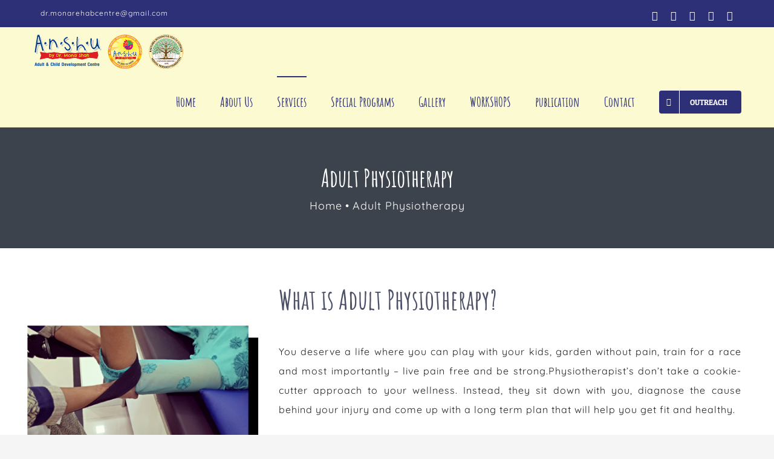

--- FILE ---
content_type: text/html; charset=UTF-8
request_url: https://anshucentre.com/adult-physiotherapy-centre-vile-parle/
body_size: 28791
content:
<!DOCTYPE html>
<html class="avada-html-layout-wide avada-html-header-position-top avada-is-100-percent-template" lang="en-US" prefix="og: http://ogp.me/ns# fb: http://ogp.me/ns/fb#">
<head>
	<meta http-equiv="X-UA-Compatible" content="IE=edge" />
	<meta http-equiv="Content-Type" content="text/html; charset=utf-8"/>
	<meta name="viewport" content="width=device-width, initial-scale=1" />
	<meta name='robots' content='index, follow, max-image-preview:large, max-snippet:-1, max-video-preview:-1' />

	<!-- This site is optimized with the Yoast SEO plugin v26.7 - https://yoast.com/wordpress/plugins/seo/ -->
	<title>Adult Physiotherapy Centre In Vile Parle Mumbai | Adult Physiotherapist In Mumbai</title>
	<meta name="description" content="ANSHU Center, an Adult Physiotherapist in Mumbai, provides assessment, treatment, education/advice and management strategies for patients with musculoskeletal and neurological conditions." />
	<link rel="canonical" href="https://anshucentre.com/adult-physiotherapy-centre-vile-parle/" />
	<meta property="og:locale" content="en_US" />
	<meta property="og:type" content="article" />
	<meta property="og:title" content="Adult Physiotherapy Centre In Vile Parle Mumbai | Adult Physiotherapist In Mumbai" />
	<meta property="og:description" content="ANSHU Center, an Adult Physiotherapist in Mumbai, provides assessment, treatment, education/advice and management strategies for patients with musculoskeletal and neurological conditions." />
	<meta property="og:url" content="https://anshucentre.com/adult-physiotherapy-centre-vile-parle/" />
	<meta property="og:site_name" content="Anshu Centre" />
	<meta property="article:publisher" content="https://www.facebook.com/anshupediatricrehab/" />
	<meta property="article:modified_time" content="2019-06-03T11:01:09+00:00" />
	<meta name="twitter:card" content="summary_large_image" />
	<meta name="twitter:label1" content="Est. reading time" />
	<meta name="twitter:data1" content="9 minutes" />
	<script type="application/ld+json" class="yoast-schema-graph">{"@context":"https://schema.org","@graph":[{"@type":"WebPage","@id":"https://anshucentre.com/adult-physiotherapy-centre-vile-parle/","url":"https://anshucentre.com/adult-physiotherapy-centre-vile-parle/","name":"Adult Physiotherapy Centre In Vile Parle Mumbai | Adult Physiotherapist In Mumbai","isPartOf":{"@id":"https://anshucentre.com/#website"},"datePublished":"2018-12-07T07:14:36+00:00","dateModified":"2019-06-03T11:01:09+00:00","description":"ANSHU Center, an Adult Physiotherapist in Mumbai, provides assessment, treatment, education/advice and management strategies for patients with musculoskeletal and neurological conditions.","breadcrumb":{"@id":"https://anshucentre.com/adult-physiotherapy-centre-vile-parle/#breadcrumb"},"inLanguage":"en-US","potentialAction":[{"@type":"ReadAction","target":["https://anshucentre.com/adult-physiotherapy-centre-vile-parle/"]}]},{"@type":"BreadcrumbList","@id":"https://anshucentre.com/adult-physiotherapy-centre-vile-parle/#breadcrumb","itemListElement":[{"@type":"ListItem","position":1,"name":"Home","item":"https://anshucentre.com/"},{"@type":"ListItem","position":2,"name":"Adult Physiotherapy"}]},{"@type":"WebSite","@id":"https://anshucentre.com/#website","url":"https://anshucentre.com/","name":"Anshu Centre","description":"","publisher":{"@id":"https://anshucentre.com/#organization"},"potentialAction":[{"@type":"SearchAction","target":{"@type":"EntryPoint","urlTemplate":"https://anshucentre.com/?s={search_term_string}"},"query-input":{"@type":"PropertyValueSpecification","valueRequired":true,"valueName":"search_term_string"}}],"inLanguage":"en-US"},{"@type":"Organization","@id":"https://anshucentre.com/#organization","name":"Anshu Centre","url":"https://anshucentre.com/","logo":{"@type":"ImageObject","inLanguage":"en-US","@id":"https://anshucentre.com/#/schema/logo/image/","url":"https://anshucentre.com/wp-content/uploads/2019/03/anshu-final-logo.png","contentUrl":"https://anshucentre.com/wp-content/uploads/2019/03/anshu-final-logo.png","width":200,"height":100,"caption":"Anshu Centre"},"image":{"@id":"https://anshucentre.com/#/schema/logo/image/"},"sameAs":["https://www.facebook.com/anshupediatricrehab/"]}]}</script>
	<!-- / Yoast SEO plugin. -->


		
		
		
				<link rel="alternate" title="oEmbed (JSON)" type="application/json+oembed" href="https://anshucentre.com/wp-json/oembed/1.0/embed?url=https%3A%2F%2Fanshucentre.com%2Fadult-physiotherapy-centre-vile-parle%2F" />
<link rel="alternate" title="oEmbed (XML)" type="text/xml+oembed" href="https://anshucentre.com/wp-json/oembed/1.0/embed?url=https%3A%2F%2Fanshucentre.com%2Fadult-physiotherapy-centre-vile-parle%2F&#038;format=xml" />
					<meta name="description" content="What is Adult Physiotherapy? 
You deserve a life where you can play with your kids, garden without pain, train for a race and most importantly - live pain free and be strong.Physiotherapist’s don&#039;t take a cookie-cutter approach to your wellness. Instead, they sit down with you, diagnose the cause behind"/>
				
		<meta property="og:locale" content="en_US"/>
		<meta property="og:type" content="article"/>
		<meta property="og:site_name" content="Anshu Centre"/>
		<meta property="og:title" content="Adult Physiotherapy Centre In Vile Parle Mumbai | Adult Physiotherapist In Mumbai"/>
				<meta property="og:description" content="What is Adult Physiotherapy? 
You deserve a life where you can play with your kids, garden without pain, train for a race and most importantly - live pain free and be strong.Physiotherapist’s don&#039;t take a cookie-cutter approach to your wellness. Instead, they sit down with you, diagnose the cause behind"/>
				<meta property="og:url" content="https://anshucentre.com/adult-physiotherapy-centre-vile-parle/"/>
													<meta property="article:modified_time" content="2019-06-03T11:01:09+00:00"/>
											<meta property="og:image" content="https://anshucentre.com/wp-content/uploads/2025/12/anshu-center-logo-new.png"/>
		<meta property="og:image:width" content="2480"/>
		<meta property="og:image:height" content="235"/>
		<meta property="og:image:type" content="image/png"/>
				<style id='wp-img-auto-sizes-contain-inline-css' type='text/css'>
img:is([sizes=auto i],[sizes^="auto," i]){contain-intrinsic-size:3000px 1500px}
/*# sourceURL=wp-img-auto-sizes-contain-inline-css */
</style>
<style id='wp-emoji-styles-inline-css' type='text/css'>

	img.wp-smiley, img.emoji {
		display: inline !important;
		border: none !important;
		box-shadow: none !important;
		height: 1em !important;
		width: 1em !important;
		margin: 0 0.07em !important;
		vertical-align: -0.1em !important;
		background: none !important;
		padding: 0 !important;
	}
/*# sourceURL=wp-emoji-styles-inline-css */
</style>
<link rel='stylesheet' id='wp-components-css' href='https://anshucentre.com/wp-includes/css/dist/components/style.min.css?ver=eada60e37c66c73e025e73ac369c675c' type='text/css' media='all' />
<link rel='stylesheet' id='wp-preferences-css' href='https://anshucentre.com/wp-includes/css/dist/preferences/style.min.css?ver=eada60e37c66c73e025e73ac369c675c' type='text/css' media='all' />
<link rel='stylesheet' id='wp-block-editor-css' href='https://anshucentre.com/wp-includes/css/dist/block-editor/style.min.css?ver=eada60e37c66c73e025e73ac369c675c' type='text/css' media='all' />
<link rel='stylesheet' id='popup-maker-block-library-style-css' href='https://anshucentre.com/wp-content/plugins/popup-maker/dist/packages/block-library-style.css?ver=dbea705cfafe089d65f1' type='text/css' media='all' />
<link rel='stylesheet' id='fusion-dynamic-css-css' href='https://anshucentre.com/wp-content/uploads/fusion-styles/8ed3791d0ffb7f5869821e0e2fad3121.min.css?ver=3.11.9' type='text/css' media='all' />
<link rel='stylesheet' id='avada-fullwidth-md-css' href='https://anshucentre.com/wp-content/plugins/fusion-builder/assets/css/media/fullwidth-md.min.css?ver=3.11.9' type='text/css' media='only screen and (max-width: 1024px)' />
<link rel='stylesheet' id='avada-fullwidth-sm-css' href='https://anshucentre.com/wp-content/plugins/fusion-builder/assets/css/media/fullwidth-sm.min.css?ver=3.11.9' type='text/css' media='only screen and (max-width: 960px)' />
<link rel='stylesheet' id='avada-icon-md-css' href='https://anshucentre.com/wp-content/plugins/fusion-builder/assets/css/media/icon-md.min.css?ver=3.11.9' type='text/css' media='only screen and (max-width: 1024px)' />
<link rel='stylesheet' id='avada-icon-sm-css' href='https://anshucentre.com/wp-content/plugins/fusion-builder/assets/css/media/icon-sm.min.css?ver=3.11.9' type='text/css' media='only screen and (max-width: 960px)' />
<link rel='stylesheet' id='avada-grid-md-css' href='https://anshucentre.com/wp-content/plugins/fusion-builder/assets/css/media/grid-md.min.css?ver=7.11.9' type='text/css' media='only screen and (max-width: 1024px)' />
<link rel='stylesheet' id='avada-grid-sm-css' href='https://anshucentre.com/wp-content/plugins/fusion-builder/assets/css/media/grid-sm.min.css?ver=7.11.9' type='text/css' media='only screen and (max-width: 960px)' />
<link rel='stylesheet' id='avada-image-md-css' href='https://anshucentre.com/wp-content/plugins/fusion-builder/assets/css/media/image-md.min.css?ver=7.11.9' type='text/css' media='only screen and (max-width: 1024px)' />
<link rel='stylesheet' id='avada-image-sm-css' href='https://anshucentre.com/wp-content/plugins/fusion-builder/assets/css/media/image-sm.min.css?ver=7.11.9' type='text/css' media='only screen and (max-width: 960px)' />
<link rel='stylesheet' id='avada-person-md-css' href='https://anshucentre.com/wp-content/plugins/fusion-builder/assets/css/media/person-md.min.css?ver=7.11.9' type='text/css' media='only screen and (max-width: 1024px)' />
<link rel='stylesheet' id='avada-person-sm-css' href='https://anshucentre.com/wp-content/plugins/fusion-builder/assets/css/media/person-sm.min.css?ver=7.11.9' type='text/css' media='only screen and (max-width: 960px)' />
<link rel='stylesheet' id='avada-section-separator-md-css' href='https://anshucentre.com/wp-content/plugins/fusion-builder/assets/css/media/section-separator-md.min.css?ver=3.11.9' type='text/css' media='only screen and (max-width: 1024px)' />
<link rel='stylesheet' id='avada-section-separator-sm-css' href='https://anshucentre.com/wp-content/plugins/fusion-builder/assets/css/media/section-separator-sm.min.css?ver=3.11.9' type='text/css' media='only screen and (max-width: 960px)' />
<link rel='stylesheet' id='avada-social-sharing-md-css' href='https://anshucentre.com/wp-content/plugins/fusion-builder/assets/css/media/social-sharing-md.min.css?ver=7.11.9' type='text/css' media='only screen and (max-width: 1024px)' />
<link rel='stylesheet' id='avada-social-sharing-sm-css' href='https://anshucentre.com/wp-content/plugins/fusion-builder/assets/css/media/social-sharing-sm.min.css?ver=7.11.9' type='text/css' media='only screen and (max-width: 960px)' />
<link rel='stylesheet' id='avada-social-links-md-css' href='https://anshucentre.com/wp-content/plugins/fusion-builder/assets/css/media/social-links-md.min.css?ver=7.11.9' type='text/css' media='only screen and (max-width: 1024px)' />
<link rel='stylesheet' id='avada-social-links-sm-css' href='https://anshucentre.com/wp-content/plugins/fusion-builder/assets/css/media/social-links-sm.min.css?ver=7.11.9' type='text/css' media='only screen and (max-width: 960px)' />
<link rel='stylesheet' id='avada-tabs-lg-min-css' href='https://anshucentre.com/wp-content/plugins/fusion-builder/assets/css/media/tabs-lg-min.min.css?ver=7.11.9' type='text/css' media='only screen and (min-width: 960px)' />
<link rel='stylesheet' id='avada-tabs-lg-max-css' href='https://anshucentre.com/wp-content/plugins/fusion-builder/assets/css/media/tabs-lg-max.min.css?ver=7.11.9' type='text/css' media='only screen and (max-width: 960px)' />
<link rel='stylesheet' id='avada-tabs-md-css' href='https://anshucentre.com/wp-content/plugins/fusion-builder/assets/css/media/tabs-md.min.css?ver=7.11.9' type='text/css' media='only screen and (max-width: 1024px)' />
<link rel='stylesheet' id='avada-tabs-sm-css' href='https://anshucentre.com/wp-content/plugins/fusion-builder/assets/css/media/tabs-sm.min.css?ver=7.11.9' type='text/css' media='only screen and (max-width: 960px)' />
<link rel='stylesheet' id='awb-title-md-css' href='https://anshucentre.com/wp-content/plugins/fusion-builder/assets/css/media/title-md.min.css?ver=3.11.9' type='text/css' media='only screen and (max-width: 1024px)' />
<link rel='stylesheet' id='awb-title-sm-css' href='https://anshucentre.com/wp-content/plugins/fusion-builder/assets/css/media/title-sm.min.css?ver=3.11.9' type='text/css' media='only screen and (max-width: 960px)' />
<link rel='stylesheet' id='avada-swiper-md-css' href='https://anshucentre.com/wp-content/plugins/fusion-builder/assets/css/media/swiper-md.min.css?ver=7.11.9' type='text/css' media='only screen and (max-width: 1024px)' />
<link rel='stylesheet' id='avada-swiper-sm-css' href='https://anshucentre.com/wp-content/plugins/fusion-builder/assets/css/media/swiper-sm.min.css?ver=7.11.9' type='text/css' media='only screen and (max-width: 960px)' />
<link rel='stylesheet' id='avada-post-cards-md-css' href='https://anshucentre.com/wp-content/plugins/fusion-builder/assets/css/media/post-cards-md.min.css?ver=7.11.9' type='text/css' media='only screen and (max-width: 1024px)' />
<link rel='stylesheet' id='avada-post-cards-sm-css' href='https://anshucentre.com/wp-content/plugins/fusion-builder/assets/css/media/post-cards-sm.min.css?ver=7.11.9' type='text/css' media='only screen and (max-width: 960px)' />
<link rel='stylesheet' id='avada-facebook-page-md-css' href='https://anshucentre.com/wp-content/plugins/fusion-builder/assets/css/media/facebook-page-md.min.css?ver=7.11.9' type='text/css' media='only screen and (max-width: 1024px)' />
<link rel='stylesheet' id='avada-facebook-page-sm-css' href='https://anshucentre.com/wp-content/plugins/fusion-builder/assets/css/media/facebook-page-sm.min.css?ver=7.11.9' type='text/css' media='only screen and (max-width: 960px)' />
<link rel='stylesheet' id='avada-twitter-timeline-md-css' href='https://anshucentre.com/wp-content/plugins/fusion-builder/assets/css/media/twitter-timeline-md.min.css?ver=7.11.9' type='text/css' media='only screen and (max-width: 1024px)' />
<link rel='stylesheet' id='avada-twitter-timeline-sm-css' href='https://anshucentre.com/wp-content/plugins/fusion-builder/assets/css/media/twitter-timeline-sm.min.css?ver=7.11.9' type='text/css' media='only screen and (max-width: 960px)' />
<link rel='stylesheet' id='avada-flickr-md-css' href='https://anshucentre.com/wp-content/plugins/fusion-builder/assets/css/media/flickr-md.min.css?ver=7.11.9' type='text/css' media='only screen and (max-width: 1024px)' />
<link rel='stylesheet' id='avada-flickr-sm-css' href='https://anshucentre.com/wp-content/plugins/fusion-builder/assets/css/media/flickr-sm.min.css?ver=7.11.9' type='text/css' media='only screen and (max-width: 960px)' />
<link rel='stylesheet' id='avada-tagcloud-md-css' href='https://anshucentre.com/wp-content/plugins/fusion-builder/assets/css/media/tagcloud-md.min.css?ver=7.11.9' type='text/css' media='only screen and (max-width: 1024px)' />
<link rel='stylesheet' id='avada-tagcloud-sm-css' href='https://anshucentre.com/wp-content/plugins/fusion-builder/assets/css/media/tagcloud-sm.min.css?ver=7.11.9' type='text/css' media='only screen and (max-width: 960px)' />
<link rel='stylesheet' id='avada-instagram-md-css' href='https://anshucentre.com/wp-content/plugins/fusion-builder/assets/css/media/instagram-md.min.css?ver=7.11.9' type='text/css' media='only screen and (max-width: 1024px)' />
<link rel='stylesheet' id='avada-instagram-sm-css' href='https://anshucentre.com/wp-content/plugins/fusion-builder/assets/css/media/instagram-sm.min.css?ver=7.11.9' type='text/css' media='only screen and (max-width: 960px)' />
<link rel='stylesheet' id='awb-meta-md-css' href='https://anshucentre.com/wp-content/plugins/fusion-builder/assets/css/media/meta-md.min.css?ver=7.11.9' type='text/css' media='only screen and (max-width: 1024px)' />
<link rel='stylesheet' id='awb-meta-sm-css' href='https://anshucentre.com/wp-content/plugins/fusion-builder/assets/css/media/meta-sm.min.css?ver=7.11.9' type='text/css' media='only screen and (max-width: 960px)' />
<link rel='stylesheet' id='awb-layout-colums-md-css' href='https://anshucentre.com/wp-content/plugins/fusion-builder/assets/css/media/layout-columns-md.min.css?ver=3.11.9' type='text/css' media='only screen and (max-width: 1024px)' />
<link rel='stylesheet' id='awb-layout-colums-sm-css' href='https://anshucentre.com/wp-content/plugins/fusion-builder/assets/css/media/layout-columns-sm.min.css?ver=3.11.9' type='text/css' media='only screen and (max-width: 960px)' />
<link rel='stylesheet' id='avada-max-1c-css' href='https://anshucentre.com/wp-content/themes/Avada/assets/css/media/max-1c.min.css?ver=7.11.9' type='text/css' media='only screen and (max-width: 644px)' />
<link rel='stylesheet' id='avada-max-2c-css' href='https://anshucentre.com/wp-content/themes/Avada/assets/css/media/max-2c.min.css?ver=7.11.9' type='text/css' media='only screen and (max-width: 720px)' />
<link rel='stylesheet' id='avada-min-2c-max-3c-css' href='https://anshucentre.com/wp-content/themes/Avada/assets/css/media/min-2c-max-3c.min.css?ver=7.11.9' type='text/css' media='only screen and (min-width: 720px) and (max-width: 796px)' />
<link rel='stylesheet' id='avada-min-3c-max-4c-css' href='https://anshucentre.com/wp-content/themes/Avada/assets/css/media/min-3c-max-4c.min.css?ver=7.11.9' type='text/css' media='only screen and (min-width: 796px) and (max-width: 872px)' />
<link rel='stylesheet' id='avada-min-4c-max-5c-css' href='https://anshucentre.com/wp-content/themes/Avada/assets/css/media/min-4c-max-5c.min.css?ver=7.11.9' type='text/css' media='only screen and (min-width: 872px) and (max-width: 948px)' />
<link rel='stylesheet' id='avada-min-5c-max-6c-css' href='https://anshucentre.com/wp-content/themes/Avada/assets/css/media/min-5c-max-6c.min.css?ver=7.11.9' type='text/css' media='only screen and (min-width: 948px) and (max-width: 1024px)' />
<link rel='stylesheet' id='avada-min-shbp-css' href='https://anshucentre.com/wp-content/themes/Avada/assets/css/media/min-shbp.min.css?ver=7.11.9' type='text/css' media='only screen and (min-width: 961px)' />
<link rel='stylesheet' id='avada-min-shbp-header-legacy-css' href='https://anshucentre.com/wp-content/themes/Avada/assets/css/media/min-shbp-header-legacy.min.css?ver=7.11.9' type='text/css' media='only screen and (min-width: 961px)' />
<link rel='stylesheet' id='avada-max-shbp-css' href='https://anshucentre.com/wp-content/themes/Avada/assets/css/media/max-shbp.min.css?ver=7.11.9' type='text/css' media='only screen and (max-width: 960px)' />
<link rel='stylesheet' id='avada-max-shbp-header-legacy-css' href='https://anshucentre.com/wp-content/themes/Avada/assets/css/media/max-shbp-header-legacy.min.css?ver=7.11.9' type='text/css' media='only screen and (max-width: 960px)' />
<link rel='stylesheet' id='avada-max-sh-shbp-css' href='https://anshucentre.com/wp-content/themes/Avada/assets/css/media/max-sh-shbp.min.css?ver=7.11.9' type='text/css' media='only screen and (max-width: 960px)' />
<link rel='stylesheet' id='avada-max-sh-shbp-header-legacy-css' href='https://anshucentre.com/wp-content/themes/Avada/assets/css/media/max-sh-shbp-header-legacy.min.css?ver=7.11.9' type='text/css' media='only screen and (max-width: 960px)' />
<link rel='stylesheet' id='avada-min-768-max-1024-p-css' href='https://anshucentre.com/wp-content/themes/Avada/assets/css/media/min-768-max-1024-p.min.css?ver=7.11.9' type='text/css' media='only screen and (min-device-width: 768px) and (max-device-width: 1024px) and (orientation: portrait)' />
<link rel='stylesheet' id='avada-min-768-max-1024-p-header-legacy-css' href='https://anshucentre.com/wp-content/themes/Avada/assets/css/media/min-768-max-1024-p-header-legacy.min.css?ver=7.11.9' type='text/css' media='only screen and (min-device-width: 768px) and (max-device-width: 1024px) and (orientation: portrait)' />
<link rel='stylesheet' id='avada-min-768-max-1024-l-css' href='https://anshucentre.com/wp-content/themes/Avada/assets/css/media/min-768-max-1024-l.min.css?ver=7.11.9' type='text/css' media='only screen and (min-device-width: 768px) and (max-device-width: 1024px) and (orientation: landscape)' />
<link rel='stylesheet' id='avada-min-768-max-1024-l-header-legacy-css' href='https://anshucentre.com/wp-content/themes/Avada/assets/css/media/min-768-max-1024-l-header-legacy.min.css?ver=7.11.9' type='text/css' media='only screen and (min-device-width: 768px) and (max-device-width: 1024px) and (orientation: landscape)' />
<link rel='stylesheet' id='avada-max-sh-cbp-css' href='https://anshucentre.com/wp-content/themes/Avada/assets/css/media/max-sh-cbp.min.css?ver=7.11.9' type='text/css' media='only screen and (max-width: 960px)' />
<link rel='stylesheet' id='avada-max-sh-sbp-css' href='https://anshucentre.com/wp-content/themes/Avada/assets/css/media/max-sh-sbp.min.css?ver=7.11.9' type='text/css' media='only screen and (max-width: 960px)' />
<link rel='stylesheet' id='avada-max-sh-640-css' href='https://anshucentre.com/wp-content/themes/Avada/assets/css/media/max-sh-640.min.css?ver=7.11.9' type='text/css' media='only screen and (max-width: 640px)' />
<link rel='stylesheet' id='avada-max-shbp-18-css' href='https://anshucentre.com/wp-content/themes/Avada/assets/css/media/max-shbp-18.min.css?ver=7.11.9' type='text/css' media='only screen and (max-width: 942px)' />
<link rel='stylesheet' id='avada-max-shbp-32-css' href='https://anshucentre.com/wp-content/themes/Avada/assets/css/media/max-shbp-32.min.css?ver=7.11.9' type='text/css' media='only screen and (max-width: 928px)' />
<link rel='stylesheet' id='avada-min-sh-cbp-css' href='https://anshucentre.com/wp-content/themes/Avada/assets/css/media/min-sh-cbp.min.css?ver=7.11.9' type='text/css' media='only screen and (min-width: 960px)' />
<link rel='stylesheet' id='avada-max-640-css' href='https://anshucentre.com/wp-content/themes/Avada/assets/css/media/max-640.min.css?ver=7.11.9' type='text/css' media='only screen and (max-device-width: 640px)' />
<link rel='stylesheet' id='avada-max-main-css' href='https://anshucentre.com/wp-content/themes/Avada/assets/css/media/max-main.min.css?ver=7.11.9' type='text/css' media='only screen and (max-width: 1024px)' />
<link rel='stylesheet' id='avada-max-cbp-css' href='https://anshucentre.com/wp-content/themes/Avada/assets/css/media/max-cbp.min.css?ver=7.11.9' type='text/css' media='only screen and (max-width: 960px)' />
<link rel='stylesheet' id='avada-max-sh-cbp-cf7-css' href='https://anshucentre.com/wp-content/themes/Avada/assets/css/media/max-sh-cbp-cf7.min.css?ver=7.11.9' type='text/css' media='only screen and (max-width: 960px)' />
<link rel='stylesheet' id='avada-max-640-sliders-css' href='https://anshucentre.com/wp-content/themes/Avada/assets/css/media/max-640-sliders.min.css?ver=7.11.9' type='text/css' media='only screen and (max-device-width: 640px)' />
<link rel='stylesheet' id='avada-max-sh-cbp-sliders-css' href='https://anshucentre.com/wp-content/themes/Avada/assets/css/media/max-sh-cbp-sliders.min.css?ver=7.11.9' type='text/css' media='only screen and (max-width: 960px)' />
<link rel='stylesheet' id='avada-max-sh-cbp-eslider-css' href='https://anshucentre.com/wp-content/themes/Avada/assets/css/media/max-sh-cbp-eslider.min.css?ver=7.11.9' type='text/css' media='only screen and (max-width: 960px)' />
<link rel='stylesheet' id='avada-max-sh-cbp-social-sharing-css' href='https://anshucentre.com/wp-content/themes/Avada/assets/css/media/max-sh-cbp-social-sharing.min.css?ver=7.11.9' type='text/css' media='only screen and (max-width: 960px)' />
<link rel='stylesheet' id='fb-max-sh-cbp-css' href='https://anshucentre.com/wp-content/plugins/fusion-builder/assets/css/media/max-sh-cbp.min.css?ver=3.11.9' type='text/css' media='only screen and (max-width: 960px)' />
<link rel='stylesheet' id='fb-min-768-max-1024-p-css' href='https://anshucentre.com/wp-content/plugins/fusion-builder/assets/css/media/min-768-max-1024-p.min.css?ver=3.11.9' type='text/css' media='only screen and (min-device-width: 768px) and (max-device-width: 1024px) and (orientation: portrait)' />
<link rel='stylesheet' id='fb-max-640-css' href='https://anshucentre.com/wp-content/plugins/fusion-builder/assets/css/media/max-640.min.css?ver=3.11.9' type='text/css' media='only screen and (max-device-width: 640px)' />
<link rel='stylesheet' id='fb-max-1c-css' href='https://anshucentre.com/wp-content/plugins/fusion-builder/assets/css/media/max-1c.css?ver=3.11.9' type='text/css' media='only screen and (max-width: 644px)' />
<link rel='stylesheet' id='fb-max-2c-css' href='https://anshucentre.com/wp-content/plugins/fusion-builder/assets/css/media/max-2c.css?ver=3.11.9' type='text/css' media='only screen and (max-width: 720px)' />
<link rel='stylesheet' id='fb-min-2c-max-3c-css' href='https://anshucentre.com/wp-content/plugins/fusion-builder/assets/css/media/min-2c-max-3c.css?ver=3.11.9' type='text/css' media='only screen and (min-width: 720px) and (max-width: 796px)' />
<link rel='stylesheet' id='fb-min-3c-max-4c-css' href='https://anshucentre.com/wp-content/plugins/fusion-builder/assets/css/media/min-3c-max-4c.css?ver=3.11.9' type='text/css' media='only screen and (min-width: 796px) and (max-width: 872px)' />
<link rel='stylesheet' id='fb-min-4c-max-5c-css' href='https://anshucentre.com/wp-content/plugins/fusion-builder/assets/css/media/min-4c-max-5c.css?ver=3.11.9' type='text/css' media='only screen and (min-width: 872px) and (max-width: 948px)' />
<link rel='stylesheet' id='fb-min-5c-max-6c-css' href='https://anshucentre.com/wp-content/plugins/fusion-builder/assets/css/media/min-5c-max-6c.css?ver=3.11.9' type='text/css' media='only screen and (min-width: 948px) and (max-width: 1024px)' />
<link rel='stylesheet' id='avada-off-canvas-md-css' href='https://anshucentre.com/wp-content/plugins/fusion-builder/assets/css/media/off-canvas-md.min.css?ver=7.11.9' type='text/css' media='only screen and (max-width: 1024px)' />
<link rel='stylesheet' id='avada-off-canvas-sm-css' href='https://anshucentre.com/wp-content/plugins/fusion-builder/assets/css/media/off-canvas-sm.min.css?ver=7.11.9' type='text/css' media='only screen and (max-width: 960px)' />
<script type="text/javascript" src="https://anshucentre.com/wp-includes/js/jquery/jquery.min.js?ver=3.7.1" id="jquery-core-js"></script>
<script type="text/javascript" src="https://anshucentre.com/wp-includes/js/jquery/jquery-migrate.min.js?ver=3.4.1" id="jquery-migrate-js"></script>
<link rel="https://api.w.org/" href="https://anshucentre.com/wp-json/" /><link rel="alternate" title="JSON" type="application/json" href="https://anshucentre.com/wp-json/wp/v2/pages/1978" /><link rel="EditURI" type="application/rsd+xml" title="RSD" href="https://anshucentre.com/xmlrpc.php?rsd" />

<link rel='shortlink' href='https://anshucentre.com/?p=1978' />
<style type="text/css" id="css-fb-visibility">@media screen and (max-width: 960px){.fusion-no-small-visibility{display:none !important;}body .sm-text-align-center{text-align:center !important;}body .sm-text-align-left{text-align:left !important;}body .sm-text-align-right{text-align:right !important;}body .sm-flex-align-center{justify-content:center !important;}body .sm-flex-align-flex-start{justify-content:flex-start !important;}body .sm-flex-align-flex-end{justify-content:flex-end !important;}body .sm-mx-auto{margin-left:auto !important;margin-right:auto !important;}body .sm-ml-auto{margin-left:auto !important;}body .sm-mr-auto{margin-right:auto !important;}body .fusion-absolute-position-small{position:absolute;top:auto;width:100%;}.awb-sticky.awb-sticky-small{ position: sticky; top: var(--awb-sticky-offset,0); }}@media screen and (min-width: 961px) and (max-width: 1024px){.fusion-no-medium-visibility{display:none !important;}body .md-text-align-center{text-align:center !important;}body .md-text-align-left{text-align:left !important;}body .md-text-align-right{text-align:right !important;}body .md-flex-align-center{justify-content:center !important;}body .md-flex-align-flex-start{justify-content:flex-start !important;}body .md-flex-align-flex-end{justify-content:flex-end !important;}body .md-mx-auto{margin-left:auto !important;margin-right:auto !important;}body .md-ml-auto{margin-left:auto !important;}body .md-mr-auto{margin-right:auto !important;}body .fusion-absolute-position-medium{position:absolute;top:auto;width:100%;}.awb-sticky.awb-sticky-medium{ position: sticky; top: var(--awb-sticky-offset,0); }}@media screen and (min-width: 1025px){.fusion-no-large-visibility{display:none !important;}body .lg-text-align-center{text-align:center !important;}body .lg-text-align-left{text-align:left !important;}body .lg-text-align-right{text-align:right !important;}body .lg-flex-align-center{justify-content:center !important;}body .lg-flex-align-flex-start{justify-content:flex-start !important;}body .lg-flex-align-flex-end{justify-content:flex-end !important;}body .lg-mx-auto{margin-left:auto !important;margin-right:auto !important;}body .lg-ml-auto{margin-left:auto !important;}body .lg-mr-auto{margin-right:auto !important;}body .fusion-absolute-position-large{position:absolute;top:auto;width:100%;}.awb-sticky.awb-sticky-large{ position: sticky; top: var(--awb-sticky-offset,0); }}</style><style type="text/css">.recentcomments a{display:inline !important;padding:0 !important;margin:0 !important;}</style><meta name="generator" content="Powered by Slider Revolution 6.7.12 - responsive, Mobile-Friendly Slider Plugin for WordPress with comfortable drag and drop interface." />
<link rel="icon" href="https://anshucentre.com/wp-content/uploads/2025/09/fav-icon.png" sizes="32x32" />
<link rel="icon" href="https://anshucentre.com/wp-content/uploads/2025/09/fav-icon.png" sizes="192x192" />
<link rel="apple-touch-icon" href="https://anshucentre.com/wp-content/uploads/2025/09/fav-icon.png" />
<meta name="msapplication-TileImage" content="https://anshucentre.com/wp-content/uploads/2025/09/fav-icon.png" />
<script>function setREVStartSize(e){
			//window.requestAnimationFrame(function() {
				window.RSIW = window.RSIW===undefined ? window.innerWidth : window.RSIW;
				window.RSIH = window.RSIH===undefined ? window.innerHeight : window.RSIH;
				try {
					var pw = document.getElementById(e.c).parentNode.offsetWidth,
						newh;
					pw = pw===0 || isNaN(pw) || (e.l=="fullwidth" || e.layout=="fullwidth") ? window.RSIW : pw;
					e.tabw = e.tabw===undefined ? 0 : parseInt(e.tabw);
					e.thumbw = e.thumbw===undefined ? 0 : parseInt(e.thumbw);
					e.tabh = e.tabh===undefined ? 0 : parseInt(e.tabh);
					e.thumbh = e.thumbh===undefined ? 0 : parseInt(e.thumbh);
					e.tabhide = e.tabhide===undefined ? 0 : parseInt(e.tabhide);
					e.thumbhide = e.thumbhide===undefined ? 0 : parseInt(e.thumbhide);
					e.mh = e.mh===undefined || e.mh=="" || e.mh==="auto" ? 0 : parseInt(e.mh,0);
					if(e.layout==="fullscreen" || e.l==="fullscreen")
						newh = Math.max(e.mh,window.RSIH);
					else{
						e.gw = Array.isArray(e.gw) ? e.gw : [e.gw];
						for (var i in e.rl) if (e.gw[i]===undefined || e.gw[i]===0) e.gw[i] = e.gw[i-1];
						e.gh = e.el===undefined || e.el==="" || (Array.isArray(e.el) && e.el.length==0)? e.gh : e.el;
						e.gh = Array.isArray(e.gh) ? e.gh : [e.gh];
						for (var i in e.rl) if (e.gh[i]===undefined || e.gh[i]===0) e.gh[i] = e.gh[i-1];
											
						var nl = new Array(e.rl.length),
							ix = 0,
							sl;
						e.tabw = e.tabhide>=pw ? 0 : e.tabw;
						e.thumbw = e.thumbhide>=pw ? 0 : e.thumbw;
						e.tabh = e.tabhide>=pw ? 0 : e.tabh;
						e.thumbh = e.thumbhide>=pw ? 0 : e.thumbh;
						for (var i in e.rl) nl[i] = e.rl[i]<window.RSIW ? 0 : e.rl[i];
						sl = nl[0];
						for (var i in nl) if (sl>nl[i] && nl[i]>0) { sl = nl[i]; ix=i;}
						var m = pw>(e.gw[ix]+e.tabw+e.thumbw) ? 1 : (pw-(e.tabw+e.thumbw)) / (e.gw[ix]);
						newh =  (e.gh[ix] * m) + (e.tabh + e.thumbh);
					}
					var el = document.getElementById(e.c);
					if (el!==null && el) el.style.height = newh+"px";
					el = document.getElementById(e.c+"_wrapper");
					if (el!==null && el) {
						el.style.height = newh+"px";
						el.style.display = "block";
					}
				} catch(e){
					console.log("Failure at Presize of Slider:" + e)
				}
			//});
		  };</script>
		<script type="text/javascript">
			var doc = document.documentElement;
			doc.setAttribute( 'data-useragent', navigator.userAgent );
		</script>
		<!-- Global site tag (gtag.js) - Google Analytics -->
<script async src="https://www.googletagmanager.com/gtag/js?id=UA-136019835-1"></script>
<script>
  window.dataLayer = window.dataLayer || [];
  function gtag(){dataLayer.push(arguments);}
  gtag('js', new Date());

  gtag('config', 'UA-136019835-1');
</script>
	<script type="application/ld+json">{
  "@context": "http://schema.org",
  "@type": "MedicalOrganization",
  "@id": "http://anshucentre.com/",
  "name": "Anshu Centre",
  "address": {
    "@type": "PostalAddress",
    "streetAddress": "Kasturba Health Society17 Khandubai Desai Road, Near Mithibai College, Next to Rasraj Restaurant",
    "addressLocality": "Vile Parle (West)",
    "addressRegion": "Mumbai",
    "postalCode": "400056",
    "addressCountry": "India"
  },
  "image": "http://anshucentre.com/wp-content/uploads/2019/09/Anshu-Centre-Schema-Logo.png",
  "logo":"http://anshucentre.com/wp-content/uploads/2019/09/Anshu-Centre-Schema-Logo.png",
  "url":"http://anshucentre.com/",
  "telephone": "022 6715147",
  "sameAs":[
  "https://www.facebook.com/ANSHU-Adult-Physiotherapy-383385855195451/",
  "https://www.instagram.com/anshuadultphysiotherapy/"],
  "aggregateRating": {
    "@type": "AggregateRating",
    "ratingValue": "4.9",
    "reviewCount": "148"
  },
   
  "review": [
    {
      "@type": "Review",
      "author": "Sandeep",
      "datePublished": "2019-08-01",
      "description": "A very good experience with Dr. Mona Shah. The medication prescribed by Dr. Mona Shah was very helpful. I am a lot better person now.Thank you for your time and treatment.",
      "name": "Sandeep",
      "reviewRating": {
        "@type": "Rating",
        "bestRating": "5",
        "ratingValue": "5",
        "worstRating": "1"
      }
    },
    {
      "@type": "Review",
      "author": "Rohan",
      "datePublished": "2019-09-09",
      "description": "Much better equipped than other so called best known centers around.. Very hard working and well qualified therapists. And well structured system of managing and scheduling...",
      "name": "Rohan",
      "reviewRating": {
        "@type": "Rating",
        "bestRating": "5",
        "ratingValue": "4.8",
        "worstRating": "1"
      }
    },
     {
      "@type": "Review",
      "author": "Trushit",
      "datePublished": "2019-03-08",
      "description": "This is the best Physio Clinic you can ever attend.",
      "name": "Trushit",
      "reviewRating": {
        "@type": "Rating",
        "bestRating": "5",
        "ratingValue": "4.9",
        "worstRating": "1"
      }
    },
    {
      "@type": "Review",
      "author": "Narendra",
      "datePublished": "2019-08-05",
      "description": "Thank you so much for fitting me in as an emergency. I really appreciate the professionalism and helpfulness of the physiotherapist and receptionist.",
      "name": "Narendra",
      "reviewRating": {
        "@type": "Rating",
        "bestRating": "5",
        "ratingValue": "5",
        "worstRating": "1"
      }
    }
  ]
}</script><style id='global-styles-inline-css' type='text/css'>
:root{--wp--preset--aspect-ratio--square: 1;--wp--preset--aspect-ratio--4-3: 4/3;--wp--preset--aspect-ratio--3-4: 3/4;--wp--preset--aspect-ratio--3-2: 3/2;--wp--preset--aspect-ratio--2-3: 2/3;--wp--preset--aspect-ratio--16-9: 16/9;--wp--preset--aspect-ratio--9-16: 9/16;--wp--preset--color--black: #000000;--wp--preset--color--cyan-bluish-gray: #abb8c3;--wp--preset--color--white: #ffffff;--wp--preset--color--pale-pink: #f78da7;--wp--preset--color--vivid-red: #cf2e2e;--wp--preset--color--luminous-vivid-orange: #ff6900;--wp--preset--color--luminous-vivid-amber: #fcb900;--wp--preset--color--light-green-cyan: #7bdcb5;--wp--preset--color--vivid-green-cyan: #00d084;--wp--preset--color--pale-cyan-blue: #8ed1fc;--wp--preset--color--vivid-cyan-blue: #0693e3;--wp--preset--color--vivid-purple: #9b51e0;--wp--preset--color--awb-color-1: rgba(255,255,255,1);--wp--preset--color--awb-color-2: rgba(245,245,245,1);--wp--preset--color--awb-color-3: rgba(224,222,222,1);--wp--preset--color--awb-color-4: rgba(116,116,116,1);--wp--preset--color--awb-color-5: rgba(76,81,102,1);--wp--preset--color--awb-color-6: rgba(61,67,76,1);--wp--preset--color--awb-color-7: rgba(45,48,119,1);--wp--preset--color--awb-color-8: rgba(51,51,51,1);--wp--preset--color--awb-color-custom-10: rgba(62,196,146,1);--wp--preset--color--awb-color-custom-11: rgba(161,164,170,1);--wp--preset--color--awb-color-custom-12: rgba(252,250,209,1);--wp--preset--color--awb-color-custom-13: rgba(235,234,234,1);--wp--preset--color--awb-color-custom-14: rgba(221,221,221,1);--wp--preset--color--awb-color-custom-15: rgba(242,251,96,1);--wp--preset--color--awb-color-custom-16: rgba(246,246,246,1);--wp--preset--gradient--vivid-cyan-blue-to-vivid-purple: linear-gradient(135deg,rgb(6,147,227) 0%,rgb(155,81,224) 100%);--wp--preset--gradient--light-green-cyan-to-vivid-green-cyan: linear-gradient(135deg,rgb(122,220,180) 0%,rgb(0,208,130) 100%);--wp--preset--gradient--luminous-vivid-amber-to-luminous-vivid-orange: linear-gradient(135deg,rgb(252,185,0) 0%,rgb(255,105,0) 100%);--wp--preset--gradient--luminous-vivid-orange-to-vivid-red: linear-gradient(135deg,rgb(255,105,0) 0%,rgb(207,46,46) 100%);--wp--preset--gradient--very-light-gray-to-cyan-bluish-gray: linear-gradient(135deg,rgb(238,238,238) 0%,rgb(169,184,195) 100%);--wp--preset--gradient--cool-to-warm-spectrum: linear-gradient(135deg,rgb(74,234,220) 0%,rgb(151,120,209) 20%,rgb(207,42,186) 40%,rgb(238,44,130) 60%,rgb(251,105,98) 80%,rgb(254,248,76) 100%);--wp--preset--gradient--blush-light-purple: linear-gradient(135deg,rgb(255,206,236) 0%,rgb(152,150,240) 100%);--wp--preset--gradient--blush-bordeaux: linear-gradient(135deg,rgb(254,205,165) 0%,rgb(254,45,45) 50%,rgb(107,0,62) 100%);--wp--preset--gradient--luminous-dusk: linear-gradient(135deg,rgb(255,203,112) 0%,rgb(199,81,192) 50%,rgb(65,88,208) 100%);--wp--preset--gradient--pale-ocean: linear-gradient(135deg,rgb(255,245,203) 0%,rgb(182,227,212) 50%,rgb(51,167,181) 100%);--wp--preset--gradient--electric-grass: linear-gradient(135deg,rgb(202,248,128) 0%,rgb(113,206,126) 100%);--wp--preset--gradient--midnight: linear-gradient(135deg,rgb(2,3,129) 0%,rgb(40,116,252) 100%);--wp--preset--font-size--small: 12px;--wp--preset--font-size--medium: 20px;--wp--preset--font-size--large: 24px;--wp--preset--font-size--x-large: 42px;--wp--preset--font-size--normal: 16px;--wp--preset--font-size--xlarge: 32px;--wp--preset--font-size--huge: 48px;--wp--preset--spacing--20: 0.44rem;--wp--preset--spacing--30: 0.67rem;--wp--preset--spacing--40: 1rem;--wp--preset--spacing--50: 1.5rem;--wp--preset--spacing--60: 2.25rem;--wp--preset--spacing--70: 3.38rem;--wp--preset--spacing--80: 5.06rem;--wp--preset--shadow--natural: 6px 6px 9px rgba(0, 0, 0, 0.2);--wp--preset--shadow--deep: 12px 12px 50px rgba(0, 0, 0, 0.4);--wp--preset--shadow--sharp: 6px 6px 0px rgba(0, 0, 0, 0.2);--wp--preset--shadow--outlined: 6px 6px 0px -3px rgb(255, 255, 255), 6px 6px rgb(0, 0, 0);--wp--preset--shadow--crisp: 6px 6px 0px rgb(0, 0, 0);}:where(.is-layout-flex){gap: 0.5em;}:where(.is-layout-grid){gap: 0.5em;}body .is-layout-flex{display: flex;}.is-layout-flex{flex-wrap: wrap;align-items: center;}.is-layout-flex > :is(*, div){margin: 0;}body .is-layout-grid{display: grid;}.is-layout-grid > :is(*, div){margin: 0;}:where(.wp-block-columns.is-layout-flex){gap: 2em;}:where(.wp-block-columns.is-layout-grid){gap: 2em;}:where(.wp-block-post-template.is-layout-flex){gap: 1.25em;}:where(.wp-block-post-template.is-layout-grid){gap: 1.25em;}.has-black-color{color: var(--wp--preset--color--black) !important;}.has-cyan-bluish-gray-color{color: var(--wp--preset--color--cyan-bluish-gray) !important;}.has-white-color{color: var(--wp--preset--color--white) !important;}.has-pale-pink-color{color: var(--wp--preset--color--pale-pink) !important;}.has-vivid-red-color{color: var(--wp--preset--color--vivid-red) !important;}.has-luminous-vivid-orange-color{color: var(--wp--preset--color--luminous-vivid-orange) !important;}.has-luminous-vivid-amber-color{color: var(--wp--preset--color--luminous-vivid-amber) !important;}.has-light-green-cyan-color{color: var(--wp--preset--color--light-green-cyan) !important;}.has-vivid-green-cyan-color{color: var(--wp--preset--color--vivid-green-cyan) !important;}.has-pale-cyan-blue-color{color: var(--wp--preset--color--pale-cyan-blue) !important;}.has-vivid-cyan-blue-color{color: var(--wp--preset--color--vivid-cyan-blue) !important;}.has-vivid-purple-color{color: var(--wp--preset--color--vivid-purple) !important;}.has-black-background-color{background-color: var(--wp--preset--color--black) !important;}.has-cyan-bluish-gray-background-color{background-color: var(--wp--preset--color--cyan-bluish-gray) !important;}.has-white-background-color{background-color: var(--wp--preset--color--white) !important;}.has-pale-pink-background-color{background-color: var(--wp--preset--color--pale-pink) !important;}.has-vivid-red-background-color{background-color: var(--wp--preset--color--vivid-red) !important;}.has-luminous-vivid-orange-background-color{background-color: var(--wp--preset--color--luminous-vivid-orange) !important;}.has-luminous-vivid-amber-background-color{background-color: var(--wp--preset--color--luminous-vivid-amber) !important;}.has-light-green-cyan-background-color{background-color: var(--wp--preset--color--light-green-cyan) !important;}.has-vivid-green-cyan-background-color{background-color: var(--wp--preset--color--vivid-green-cyan) !important;}.has-pale-cyan-blue-background-color{background-color: var(--wp--preset--color--pale-cyan-blue) !important;}.has-vivid-cyan-blue-background-color{background-color: var(--wp--preset--color--vivid-cyan-blue) !important;}.has-vivid-purple-background-color{background-color: var(--wp--preset--color--vivid-purple) !important;}.has-black-border-color{border-color: var(--wp--preset--color--black) !important;}.has-cyan-bluish-gray-border-color{border-color: var(--wp--preset--color--cyan-bluish-gray) !important;}.has-white-border-color{border-color: var(--wp--preset--color--white) !important;}.has-pale-pink-border-color{border-color: var(--wp--preset--color--pale-pink) !important;}.has-vivid-red-border-color{border-color: var(--wp--preset--color--vivid-red) !important;}.has-luminous-vivid-orange-border-color{border-color: var(--wp--preset--color--luminous-vivid-orange) !important;}.has-luminous-vivid-amber-border-color{border-color: var(--wp--preset--color--luminous-vivid-amber) !important;}.has-light-green-cyan-border-color{border-color: var(--wp--preset--color--light-green-cyan) !important;}.has-vivid-green-cyan-border-color{border-color: var(--wp--preset--color--vivid-green-cyan) !important;}.has-pale-cyan-blue-border-color{border-color: var(--wp--preset--color--pale-cyan-blue) !important;}.has-vivid-cyan-blue-border-color{border-color: var(--wp--preset--color--vivid-cyan-blue) !important;}.has-vivid-purple-border-color{border-color: var(--wp--preset--color--vivid-purple) !important;}.has-vivid-cyan-blue-to-vivid-purple-gradient-background{background: var(--wp--preset--gradient--vivid-cyan-blue-to-vivid-purple) !important;}.has-light-green-cyan-to-vivid-green-cyan-gradient-background{background: var(--wp--preset--gradient--light-green-cyan-to-vivid-green-cyan) !important;}.has-luminous-vivid-amber-to-luminous-vivid-orange-gradient-background{background: var(--wp--preset--gradient--luminous-vivid-amber-to-luminous-vivid-orange) !important;}.has-luminous-vivid-orange-to-vivid-red-gradient-background{background: var(--wp--preset--gradient--luminous-vivid-orange-to-vivid-red) !important;}.has-very-light-gray-to-cyan-bluish-gray-gradient-background{background: var(--wp--preset--gradient--very-light-gray-to-cyan-bluish-gray) !important;}.has-cool-to-warm-spectrum-gradient-background{background: var(--wp--preset--gradient--cool-to-warm-spectrum) !important;}.has-blush-light-purple-gradient-background{background: var(--wp--preset--gradient--blush-light-purple) !important;}.has-blush-bordeaux-gradient-background{background: var(--wp--preset--gradient--blush-bordeaux) !important;}.has-luminous-dusk-gradient-background{background: var(--wp--preset--gradient--luminous-dusk) !important;}.has-pale-ocean-gradient-background{background: var(--wp--preset--gradient--pale-ocean) !important;}.has-electric-grass-gradient-background{background: var(--wp--preset--gradient--electric-grass) !important;}.has-midnight-gradient-background{background: var(--wp--preset--gradient--midnight) !important;}.has-small-font-size{font-size: var(--wp--preset--font-size--small) !important;}.has-medium-font-size{font-size: var(--wp--preset--font-size--medium) !important;}.has-large-font-size{font-size: var(--wp--preset--font-size--large) !important;}.has-x-large-font-size{font-size: var(--wp--preset--font-size--x-large) !important;}
/*# sourceURL=global-styles-inline-css */
</style>
<style id='wp-block-library-inline-css' type='text/css'>
:root{--wp-block-synced-color:#7a00df;--wp-block-synced-color--rgb:122,0,223;--wp-bound-block-color:var(--wp-block-synced-color);--wp-editor-canvas-background:#ddd;--wp-admin-theme-color:#007cba;--wp-admin-theme-color--rgb:0,124,186;--wp-admin-theme-color-darker-10:#006ba1;--wp-admin-theme-color-darker-10--rgb:0,107,160.5;--wp-admin-theme-color-darker-20:#005a87;--wp-admin-theme-color-darker-20--rgb:0,90,135;--wp-admin-border-width-focus:2px}@media (min-resolution:192dpi){:root{--wp-admin-border-width-focus:1.5px}}.wp-element-button{cursor:pointer}:root .has-very-light-gray-background-color{background-color:#eee}:root .has-very-dark-gray-background-color{background-color:#313131}:root .has-very-light-gray-color{color:#eee}:root .has-very-dark-gray-color{color:#313131}:root .has-vivid-green-cyan-to-vivid-cyan-blue-gradient-background{background:linear-gradient(135deg,#00d084,#0693e3)}:root .has-purple-crush-gradient-background{background:linear-gradient(135deg,#34e2e4,#4721fb 50%,#ab1dfe)}:root .has-hazy-dawn-gradient-background{background:linear-gradient(135deg,#faaca8,#dad0ec)}:root .has-subdued-olive-gradient-background{background:linear-gradient(135deg,#fafae1,#67a671)}:root .has-atomic-cream-gradient-background{background:linear-gradient(135deg,#fdd79a,#004a59)}:root .has-nightshade-gradient-background{background:linear-gradient(135deg,#330968,#31cdcf)}:root .has-midnight-gradient-background{background:linear-gradient(135deg,#020381,#2874fc)}:root{--wp--preset--font-size--normal:16px;--wp--preset--font-size--huge:42px}.has-regular-font-size{font-size:1em}.has-larger-font-size{font-size:2.625em}.has-normal-font-size{font-size:var(--wp--preset--font-size--normal)}.has-huge-font-size{font-size:var(--wp--preset--font-size--huge)}.has-text-align-center{text-align:center}.has-text-align-left{text-align:left}.has-text-align-right{text-align:right}.has-fit-text{white-space:nowrap!important}#end-resizable-editor-section{display:none}.aligncenter{clear:both}.items-justified-left{justify-content:flex-start}.items-justified-center{justify-content:center}.items-justified-right{justify-content:flex-end}.items-justified-space-between{justify-content:space-between}.screen-reader-text{border:0;clip-path:inset(50%);height:1px;margin:-1px;overflow:hidden;padding:0;position:absolute;width:1px;word-wrap:normal!important}.screen-reader-text:focus{background-color:#ddd;clip-path:none;color:#444;display:block;font-size:1em;height:auto;left:5px;line-height:normal;padding:15px 23px 14px;text-decoration:none;top:5px;width:auto;z-index:100000}html :where(.has-border-color){border-style:solid}html :where([style*=border-top-color]){border-top-style:solid}html :where([style*=border-right-color]){border-right-style:solid}html :where([style*=border-bottom-color]){border-bottom-style:solid}html :where([style*=border-left-color]){border-left-style:solid}html :where([style*=border-width]){border-style:solid}html :where([style*=border-top-width]){border-top-style:solid}html :where([style*=border-right-width]){border-right-style:solid}html :where([style*=border-bottom-width]){border-bottom-style:solid}html :where([style*=border-left-width]){border-left-style:solid}html :where(img[class*=wp-image-]){height:auto;max-width:100%}:where(figure){margin:0 0 1em}html :where(.is-position-sticky){--wp-admin--admin-bar--position-offset:var(--wp-admin--admin-bar--height,0px)}@media screen and (max-width:600px){html :where(.is-position-sticky){--wp-admin--admin-bar--position-offset:0px}}
/*wp_block_styles_on_demand_placeholder:696e9046cefb8*/
/*# sourceURL=wp-block-library-inline-css */
</style>
<style id='wp-block-library-theme-inline-css' type='text/css'>
.wp-block-audio :where(figcaption){color:#555;font-size:13px;text-align:center}.is-dark-theme .wp-block-audio :where(figcaption){color:#ffffffa6}.wp-block-audio{margin:0 0 1em}.wp-block-code{border:1px solid #ccc;border-radius:4px;font-family:Menlo,Consolas,monaco,monospace;padding:.8em 1em}.wp-block-embed :where(figcaption){color:#555;font-size:13px;text-align:center}.is-dark-theme .wp-block-embed :where(figcaption){color:#ffffffa6}.wp-block-embed{margin:0 0 1em}.blocks-gallery-caption{color:#555;font-size:13px;text-align:center}.is-dark-theme .blocks-gallery-caption{color:#ffffffa6}:root :where(.wp-block-image figcaption){color:#555;font-size:13px;text-align:center}.is-dark-theme :root :where(.wp-block-image figcaption){color:#ffffffa6}.wp-block-image{margin:0 0 1em}.wp-block-pullquote{border-bottom:4px solid;border-top:4px solid;color:currentColor;margin-bottom:1.75em}.wp-block-pullquote :where(cite),.wp-block-pullquote :where(footer),.wp-block-pullquote__citation{color:currentColor;font-size:.8125em;font-style:normal;text-transform:uppercase}.wp-block-quote{border-left:.25em solid;margin:0 0 1.75em;padding-left:1em}.wp-block-quote cite,.wp-block-quote footer{color:currentColor;font-size:.8125em;font-style:normal;position:relative}.wp-block-quote:where(.has-text-align-right){border-left:none;border-right:.25em solid;padding-left:0;padding-right:1em}.wp-block-quote:where(.has-text-align-center){border:none;padding-left:0}.wp-block-quote.is-large,.wp-block-quote.is-style-large,.wp-block-quote:where(.is-style-plain){border:none}.wp-block-search .wp-block-search__label{font-weight:700}.wp-block-search__button{border:1px solid #ccc;padding:.375em .625em}:where(.wp-block-group.has-background){padding:1.25em 2.375em}.wp-block-separator.has-css-opacity{opacity:.4}.wp-block-separator{border:none;border-bottom:2px solid;margin-left:auto;margin-right:auto}.wp-block-separator.has-alpha-channel-opacity{opacity:1}.wp-block-separator:not(.is-style-wide):not(.is-style-dots){width:100px}.wp-block-separator.has-background:not(.is-style-dots){border-bottom:none;height:1px}.wp-block-separator.has-background:not(.is-style-wide):not(.is-style-dots){height:2px}.wp-block-table{margin:0 0 1em}.wp-block-table td,.wp-block-table th{word-break:normal}.wp-block-table :where(figcaption){color:#555;font-size:13px;text-align:center}.is-dark-theme .wp-block-table :where(figcaption){color:#ffffffa6}.wp-block-video :where(figcaption){color:#555;font-size:13px;text-align:center}.is-dark-theme .wp-block-video :where(figcaption){color:#ffffffa6}.wp-block-video{margin:0 0 1em}:root :where(.wp-block-template-part.has-background){margin-bottom:0;margin-top:0;padding:1.25em 2.375em}
/*# sourceURL=/wp-includes/css/dist/block-library/theme.min.css */
</style>
<style id='classic-theme-styles-inline-css' type='text/css'>
/*! This file is auto-generated */
.wp-block-button__link{color:#fff;background-color:#32373c;border-radius:9999px;box-shadow:none;text-decoration:none;padding:calc(.667em + 2px) calc(1.333em + 2px);font-size:1.125em}.wp-block-file__button{background:#32373c;color:#fff;text-decoration:none}
/*# sourceURL=/wp-includes/css/classic-themes.min.css */
</style>
<link rel='stylesheet' id='rs-plugin-settings-css' href='//anshucentre.com/wp-content/plugins/revslider/sr6/assets/css/rs6.css?ver=6.7.12' type='text/css' media='all' />
<style id='rs-plugin-settings-inline-css' type='text/css'>
#rs-demo-id {}
/*# sourceURL=rs-plugin-settings-inline-css */
</style>
</head>

<body class="wp-singular page-template page-template-100-width page-template-100-width-php page page-id-1978 wp-theme-Avada fusion-image-hovers fusion-pagination-sizing fusion-button_type-flat fusion-button_span-no fusion-button_gradient-linear avada-image-rollover-circle-yes avada-image-rollover-yes avada-image-rollover-direction-fade fusion-body ltr fusion-sticky-header no-tablet-sticky-header no-mobile-sticky-header no-mobile-slidingbar no-mobile-totop fusion-disable-outline fusion-sub-menu-fade mobile-logo-pos-center layout-wide-mode avada-has-boxed-modal-shadow-none layout-scroll-offset-full avada-has-zero-margin-offset-top fusion-top-header menu-text-align-center mobile-menu-design-modern fusion-hide-pagination-text fusion-header-layout-v3 avada-responsive avada-footer-fx-none avada-menu-highlight-style-bar fusion-search-form-classic fusion-main-menu-search-overlay fusion-avatar-square avada-sticky-shrinkage avada-dropdown-styles avada-blog-layout-grid avada-blog-archive-layout-grid avada-header-shadow-no avada-menu-icon-position-left avada-has-megamenu-shadow avada-has-mainmenu-dropdown-divider avada-has-header-100-width avada-has-pagetitle-100-width avada-has-pagetitle-bg-full avada-has-100-footer avada-has-titlebar-bar_and_content avada-header-border-color-full-transparent avada-has-transparent-timeline_color avada-has-pagination-padding avada-flyout-menu-direction-fade avada-ec-views-v1" data-awb-post-id="1978">
		<a class="skip-link screen-reader-text" href="#content">Skip to content</a>

	<div id="boxed-wrapper">
		
		<div id="wrapper" class="fusion-wrapper">
			<div id="home" style="position:relative;top:-1px;"></div>
							
					
			<header class="fusion-header-wrapper">
				<div class="fusion-header-v3 fusion-logo-alignment fusion-logo-center fusion-sticky-menu- fusion-sticky-logo-1 fusion-mobile-logo-1  fusion-mobile-menu-design-modern">
					
<div class="fusion-secondary-header">
	<div class="fusion-row">
					<div class="fusion-alignleft">
				<div class="fusion-contact-info"><span class="fusion-contact-info-phone-number"></span><span class="fusion-contact-info-email-address"><a href="mailto:d&#114;&#46;&#109;o&#110;a&#114;&#101;h&#97;bc&#101;ntre&#64;&#103;ma&#105;l.&#99;&#111;&#109;">d&#114;&#46;&#109;o&#110;a&#114;&#101;h&#97;bc&#101;ntre&#64;&#103;ma&#105;l.&#99;&#111;&#109;</a></span></div>			</div>
							<div class="fusion-alignright">
				<div class="fusion-social-links-header"><div class="fusion-social-networks"><div class="fusion-social-networks-wrapper"><a  class="fusion-social-network-icon fusion-tooltip fusion-facebook awb-icon-facebook" style data-placement="bottom" data-title="Facebook" data-toggle="tooltip" title="Facebook" href="https://www.facebook.com/AnshuDevelopmentCentre" target="_blank" rel="noreferrer"><span class="screen-reader-text">Facebook</span></a><a  class="fusion-social-network-icon fusion-tooltip fusion-blogger awb-icon-blogger" style data-placement="bottom" data-title="Blogger" data-toggle="tooltip" title="Blogger" href="https://anshucentre.blogspot.com/" target="_blank" rel="noopener noreferrer"><span class="screen-reader-text">Blogger</span></a><a  class="fusion-social-network-icon fusion-tooltip fusion-instagram awb-icon-instagram" style data-placement="bottom" data-title="Instagram" data-toggle="tooltip" title="Instagram" href="https://www.instagram.com/anshu_centre/" target="_blank" rel="noopener noreferrer"><span class="screen-reader-text">Instagram</span></a><a  class="fusion-social-network-icon fusion-tooltip fusion-youtube awb-icon-youtube" style data-placement="bottom" data-title="YouTube" data-toggle="tooltip" title="YouTube" href="https://www.youtube.com/channel/UCafWI2AfEQ2QBh1Ro8Icgqg/videos" target="_blank" rel="noopener noreferrer"><span class="screen-reader-text">YouTube</span></a><a  class="fusion-social-network-icon fusion-tooltip fusion-linkedin awb-icon-linkedin" style data-placement="bottom" data-title="LinkedIn" data-toggle="tooltip" title="LinkedIn" href="https://www.linkedin.com/in/dr-mona-shah/" target="_blank" rel="noopener noreferrer"><span class="screen-reader-text">LinkedIn</span></a></div></div></div>			</div>
			</div>
</div>
<div class="fusion-header-sticky-height"></div>
<div class="fusion-header">
	<div class="fusion-row">
					<div class="fusion-logo" data-margin-top="10px" data-margin-bottom="10px" data-margin-left="0px" data-margin-right="0px">
			<a class="fusion-logo-link"  href="https://anshucentre.com/" >

						<!-- standard logo -->
			<img src="https://anshucentre.com/wp-content/uploads/2025/12/anshu-center-logo-new.png" srcset="https://anshucentre.com/wp-content/uploads/2025/12/anshu-center-logo-new.png 1x, https://anshucentre.com/wp-content/uploads/2025/12/anshu-center-logo-new-small.png 2x" width="2480" height="235" style="max-height:235px;height:auto;" alt="Anshu Centre Logo" data-retina_logo_url="https://anshucentre.com/wp-content/uploads/2025/12/anshu-center-logo-new-small.png" class="fusion-standard-logo" />

											<!-- mobile logo -->
				<img src="https://anshucentre.com/wp-content/uploads/2025/12/anshu-center-logo-new-small.png" srcset="https://anshucentre.com/wp-content/uploads/2025/12/anshu-center-logo-new-small.png 1x, https://anshucentre.com/wp-content/uploads/2025/12/anshu-center-logo-new-sticky.png 2x" width="500" height="121" style="max-height:121px;height:auto;" alt="Anshu Centre Logo" data-retina_logo_url="https://anshucentre.com/wp-content/uploads/2025/12/anshu-center-logo-new-sticky.png" class="fusion-mobile-logo" />
			
											<!-- sticky header logo -->
				<img src="https://anshucentre.com/wp-content/uploads/2025/12/anshu-center-logo-new-sticky.png" srcset="https://anshucentre.com/wp-content/uploads/2025/12/anshu-center-logo-new-sticky.png 1x, https://anshucentre.com/wp-content/uploads/2025/12/anshu-center-logo-new-sticky.png 2x" width="235" height="121" style="max-height:121px;height:auto;" alt="Anshu Centre Logo" data-retina_logo_url="https://anshucentre.com/wp-content/uploads/2025/12/anshu-center-logo-new-sticky.png" class="fusion-sticky-logo" />
					</a>
		</div>		<nav class="fusion-main-menu" aria-label="Main Menu"><div class="fusion-overlay-search">		<form role="search" class="searchform fusion-search-form  fusion-search-form-classic" method="get" action="https://anshucentre.com/">
			<div class="fusion-search-form-content">

				
				<div class="fusion-search-field search-field">
					<label><span class="screen-reader-text">Search for:</span>
													<input type="search" value="" name="s" class="s" placeholder="Search..." required aria-required="true" aria-label="Search..."/>
											</label>
				</div>
				<div class="fusion-search-button search-button">
					<input type="submit" class="fusion-search-submit searchsubmit" aria-label="Search" value="&#xf002;" />
									</div>

				
			</div>


			
		</form>
		<div class="fusion-search-spacer"></div><a href="#" role="button" aria-label="Close Search" class="fusion-close-search"></a></div><ul id="menu-main-menu" class="fusion-menu"><li  id="menu-item-2122"  class="menu-item menu-item-type-post_type menu-item-object-page menu-item-home menu-item-2122"  data-item-id="2122"><a  href="https://anshucentre.com/" class="fusion-bar-highlight"><span class="menu-text">Home</span></a></li><li  id="menu-item-2540"  class="menu-item menu-item-type-custom menu-item-object-custom menu-item-has-children menu-item-2540 fusion-dropdown-menu"  data-item-id="2540"><a  href="#" class="fusion-bar-highlight"><span class="menu-text">About Us</span></a><ul class="sub-menu"><li  id="menu-item-2544"  class="menu-item menu-item-type-post_type menu-item-object-page menu-item-2544 fusion-dropdown-submenu" ><a  title="Anshu Centre In Vile Parle Mumbai | Dr Mona Shah" href="https://anshucentre.com/anshu-centre/" class="fusion-bar-highlight"><span>Anshu Centre</span></a></li><li  id="menu-item-2541"  class="menu-item menu-item-type-post_type menu-item-object-page menu-item-2541 fusion-dropdown-submenu" ><a  title="Dr. Mona Shah | Anshu Centre In Vile Parle Mumbai" href="https://anshucentre.com/dr-mona-shah/" class="fusion-bar-highlight"><span>Dr. Mona Shah</span></a></li><li  id="menu-item-2854"  class="menu-item menu-item-type-post_type menu-item-object-page menu-item-2854 fusion-dropdown-submenu" ><a  href="https://anshucentre.com/our-team/" class="fusion-bar-highlight"><span>Our Team</span></a></li></ul></li><li  id="menu-item-1564"  class="menu-item menu-item-type-post_type menu-item-object-page current-menu-ancestor current-menu-parent current_page_parent current_page_ancestor menu-item-has-children menu-item-1564 fusion-dropdown-menu"  data-item-id="1564"><a  href="https://anshucentre.com/services/" class="fusion-bar-highlight"><span class="menu-text">Services</span></a><ul class="sub-menu"><li  id="menu-item-1932"  class="menu-item menu-item-type-post_type menu-item-object-page menu-item-1932 fusion-dropdown-submenu" ><a  title="Occupational Therapy Centre In Nile Parle Mumbai | Occupational Therapist" href="https://anshucentre.com/occupational-therapy-centre-vile-parle/" class="fusion-bar-highlight"><span>Occupational Therapy</span></a></li><li  id="menu-item-1980"  class="menu-item menu-item-type-post_type menu-item-object-page current-menu-item page_item page-item-1978 current_page_item menu-item-1980 fusion-dropdown-submenu" ><a  title="Adult Physiotherapy Centre In Vile Parle Mumbai | Adult Physiotherapist" href="https://anshucentre.com/adult-physiotherapy-centre-vile-parle/" class="fusion-bar-highlight"><span>Adult Physiotherapy</span></a></li><li  id="menu-item-1995"  class="menu-item menu-item-type-post_type menu-item-object-page menu-item-1995 fusion-dropdown-submenu" ><a  title="Paediatric Physiotherapy Centre In Vile Parle Mumbai | Paediatric Physiotherapist" href="https://anshucentre.com/paediatric-physiotherapy-centre-vile-parle/" class="fusion-bar-highlight"><span>Paediatric Physiotherapy</span></a></li><li  id="menu-item-2034"  class="menu-item menu-item-type-post_type menu-item-object-page menu-item-2034 fusion-dropdown-submenu" ><a  title="Speech Therapy Centre In Vile Parle Mumbai | Speech Therapist" href="https://anshucentre.com/speech-therapy-centre-vile-parle/" class="fusion-bar-highlight"><span>Speech Therapy</span></a></li><li  id="menu-item-2046"  class="menu-item menu-item-type-post_type menu-item-object-page menu-item-2046 fusion-dropdown-submenu" ><a  title="Feeding Therapy Centre In Vile Parle Mumbai | Feeding Therapist " href="https://anshucentre.com/feeding-therapy-centre-vile-parle/" class="fusion-bar-highlight"><span>Feeding Therapy</span></a></li><li  id="menu-item-2184"  class="menu-item menu-item-type-post_type menu-item-object-page menu-item-2184 fusion-dropdown-submenu" ><a  title="Mental Health Care Centre In Vile Parle Mumbai | Anshu Center" href="https://anshucentre.com/mental-health-care-centre-vile-parle/" class="fusion-bar-highlight"><span>Mental Health Care</span></a></li></ul></li><li  id="menu-item-2313"  class="menu-item menu-item-type-post_type menu-item-object-page menu-item-has-children menu-item-2313 fusion-dropdown-menu"  data-item-id="2313"><a  href="https://anshucentre.com/special-programs/" class="fusion-bar-highlight"><span class="menu-text">Special Programs</span></a><ul class="sub-menu"><li  id="menu-item-1710"  class="menu-item menu-item-type-post_type menu-item-object-page menu-item-1710 fusion-dropdown-submenu" ><a  title="Rehabilitation Centre In Vile Parle Mumbai | Fall Prevention Clinic" href="https://anshucentre.com/rehabilitation-centre-vile-parle/" class="fusion-bar-highlight"><span>Fall Prevention &#038; Healthy Ageing</span></a></li><li  id="menu-item-1668"  class="menu-item menu-item-type-post_type menu-item-object-page menu-item-1668 fusion-dropdown-submenu" ><a  title="Back Strengthening Classes In Vile Parle Mumbai | Back Fitness Classes" href="https://anshucentre.com/back-strengthening-classes-vile-parle/" class="fusion-bar-highlight"><span>Back School</span></a></li><li  id="menu-item-1720"  class="menu-item menu-item-type-post_type menu-item-object-page menu-item-1720 fusion-dropdown-submenu" ><a  title="Garbh Sanskar Classes In Vile Parle Mumbai | Pregnancy Fitness Classes" href="https://anshucentre.com/joy-of-motherhood/" class="fusion-bar-highlight"><span>Joy of Motherhood</span></a></li><li  id="menu-item-2562"  class="menu-item menu-item-type-post_type menu-item-object-page menu-item-2562 fusion-dropdown-submenu" ><a  title="Child Development Centre In Vile Parle Mumbai | Dr Mona Shah" href="https://anshucentre.com/child-development-centre-vile-parle/" class="fusion-bar-highlight"><span>Child Development Centre</span></a></li></ul></li><li  id="menu-item-1546"  class="menu-item menu-item-type-post_type menu-item-object-page menu-item-1546"  data-item-id="1546"><a  href="https://anshucentre.com/gallery/" class="fusion-bar-highlight"><span class="menu-text">Gallery</span></a></li><li  id="menu-item-2142"  class="menu-item menu-item-type-custom menu-item-object-custom menu-item-has-children menu-item-2142 fusion-dropdown-menu"  data-item-id="2142"><a  href="#" class="fusion-bar-highlight"><span class="menu-text">WORKSHOPS</span></a><ul class="sub-menu"><li  id="menu-item-2141"  class="menu-item menu-item-type-post_type menu-item-object-page menu-item-2141 fusion-dropdown-submenu" ><a  title="Parenting Workshops in Vile Parle Mumbai | Workshop For Parents" href="https://anshucentre.com/workshops-conducted/" class="fusion-bar-highlight"><span>Workshops Conducted</span></a></li></ul></li><li  id="menu-item-2782"  class="menu-item menu-item-type-custom menu-item-object-custom menu-item-has-children menu-item-2782 fusion-dropdown-menu"  data-item-id="2782"><a  href="#" class="fusion-bar-highlight"><span class="menu-text">publication</span></a><ul class="sub-menu"><li  id="menu-item-2791"  class="menu-item menu-item-type-post_type menu-item-object-page menu-item-2791 fusion-dropdown-submenu" ><a  href="https://anshucentre.com/books/" class="fusion-bar-highlight"><span>Books</span></a></li><li  id="menu-item-2817"  class="menu-item menu-item-type-post_type menu-item-object-page menu-item-2817 fusion-dropdown-submenu" ><a  href="https://anshucentre.com/magazines/" class="fusion-bar-highlight"><span>Magazines</span></a></li><li  id="menu-item-2907"  class="menu-item menu-item-type-post_type menu-item-object-page menu-item-2907 fusion-dropdown-submenu" ><a  href="https://anshucentre.com/journal-publications/" class="fusion-bar-highlight"><span>Journal Publications</span></a></li></ul></li><li  id="menu-item-15"  class="menu-item menu-item-type-post_type menu-item-object-page menu-item-15"  data-item-id="15"><a  title="Neuro Therapy Centre In Vile Parle Mumbai | Neuro Therapist" href="https://anshucentre.com/contact/" class="fusion-bar-highlight"><span class="menu-text">Contact</span></a></li><li  id="menu-item-1698"  class="menu-item menu-item-type-post_type menu-item-object-page menu-item-1698 fusion-menu-item-button"  data-item-id="1698"><a  href="https://anshucentre.com/outreach/" class="fusion-bar-highlight"><span class="menu-text fusion-button button-default button-medium"><span class="button-icon-divider-left"><i class="glyphicon fa-hand-holding-usd fas" aria-hidden="true"></i></span><span class="fusion-button-text-left">Outreach</span></span></a></li></ul></nav>	<div class="fusion-mobile-menu-icons">
							<a href="#" class="fusion-icon awb-icon-bars" aria-label="Toggle mobile menu" aria-expanded="false"></a>
		
		
		
			</div>

<nav class="fusion-mobile-nav-holder fusion-mobile-menu-text-align-left" aria-label="Main Menu Mobile"></nav>

					</div>
</div>
				</div>
				<div class="fusion-clearfix"></div>
			</header>
								
							<div id="sliders-container" class="fusion-slider-visibility">
					</div>
				
					
							
			<section class="avada-page-titlebar-wrapper" aria-label="Page Title Bar">
	<div class="fusion-page-title-bar fusion-page-title-bar-none fusion-page-title-bar-center">
		<div class="fusion-page-title-row">
			<div class="fusion-page-title-wrapper">
				<div class="fusion-page-title-captions">

																							<h1 class="entry-title">Adult Physiotherapy</h1>

											
																		<div class="fusion-page-title-secondary">
								<nav class="fusion-breadcrumbs awb-yoast-breadcrumbs" ara-label="Breadcrumb"><ol class="awb-breadcrumb-list"><li class="fusion-breadcrumb-item awb-breadcrumb-sep" ><a href="https://anshucentre.com" class="fusion-breadcrumb-link"><span >Home</span></a></li><li class="fusion-breadcrumb-item"  aria-current="page"><span  class="breadcrumb-leaf">Adult Physiotherapy</span></li></ol></nav>							</div>
											
				</div>

				
			</div>
		</div>
	</div>
</section>

						<main id="main" class="clearfix width-100">
				<div class="fusion-row" style="max-width:100%;">
<section id="content" class="full-width">
					<div id="post-1978" class="post-1978 page type-page status-publish hentry">
			<span class="entry-title rich-snippet-hidden">Adult Physiotherapy</span><span class="vcard rich-snippet-hidden"><span class="fn"><a href="https://anshucentre.com/author/admin/" title="Posts by admin" rel="author">admin</a></span></span><span class="updated rich-snippet-hidden">2019-06-03T11:01:09+00:00</span>						<div class="post-content">
				<div class="fusion-fullwidth fullwidth-box fusion-builder-row-1 nonhundred-percent-fullwidth non-hundred-percent-height-scrolling fusion-equal-height-columns" style="--awb-border-radius-top-left:0px;--awb-border-radius-top-right:0px;--awb-border-radius-bottom-right:0px;--awb-border-radius-bottom-left:0px;--awb-flex-wrap:wrap;" ><div class="fusion-builder-row fusion-row"><div class="fusion-layout-column fusion_builder_column fusion-builder-column-0 fusion_builder_column_1_3 1_3 fusion-one-third fusion-column-first" style="--awb-bg-size:cover;--awb-margin-top:120px;--awb-margin-bottom:0px;width:33.333333333333%;width:calc(33.333333333333% - ( ( 0 ) * 0.33333333333333 ) );margin-right: 0px;"><div class="fusion-column-wrapper fusion-flex-column-wrapper-legacy"><div class="fusion-image-element in-legacy-container" style="--awb-caption-title-font-family:var(--h2_typography-font-family);--awb-caption-title-font-weight:var(--h2_typography-font-weight);--awb-caption-title-font-style:var(--h2_typography-font-style);--awb-caption-title-size:var(--h2_typography-font-size);--awb-caption-title-transform:var(--h2_typography-text-transform);--awb-caption-title-line-height:var(--h2_typography-line-height);--awb-caption-title-letter-spacing:var(--h2_typography-letter-spacing);"><span class=" fusion-imageframe imageframe-none imageframe-1 hover-type-none"><img fetchpriority="high" decoding="async" width="450" height="350" alt="Adult Physiotherapy in Vile Parle" title="Adult Physiotherapy in Vile Parle" src="http://anshucentre.com/wp-content/uploads/2019/03/adult-photo.png" class="img-responsive wp-image-2441" srcset="https://anshucentre.com/wp-content/uploads/2019/03/adult-photo-200x156.png 200w, https://anshucentre.com/wp-content/uploads/2019/03/adult-photo-400x311.png 400w, https://anshucentre.com/wp-content/uploads/2019/03/adult-photo.png 450w" sizes="(max-width: 960px) 100vw, 450px" /></span></div><div class="fusion-clearfix"></div></div></div><div class="fusion-layout-column fusion_builder_column fusion-builder-column-1 fusion_builder_column_2_3 2_3 fusion-two-third fusion-column-last" style="--awb-padding-right:3%;--awb-padding-left:3%;--awb-bg-size:cover;--awb-margin-top:40px;width:66.666666666667%;width:calc(66.666666666667% - ( ( 0 ) * 0.66666666666667 ) );"><div class="fusion-column-wrapper fusion-flex-column-wrapper-legacy"><div class="fusion-column-content-centered"><div class="fusion-column-content"><div class="fusion-text fusion-text-1"><h1 style="text-align: justify;">What is Adult Physiotherapy?</h1>
</div><div class="fusion-text fusion-text-2"><p style="text-align: justify;">You deserve a life where you can play with your kids, garden without pain, train for a race and most importantly &#8211; live pain free and be strong.Physiotherapist’s don&#8217;t take a cookie-cutter approach to your wellness. Instead, they sit down with you, diagnose the cause behind your injury and come up with a long term plan that will help you get fit and healthy.</p>
<p style="text-align: justify;">The physiotherapy service provides assessment, treatment, education/advice and management strategies for patients referred with musculoskeletal and neurological conditions. They can be due to ageing, trauma, diseases, sports injury or acquired disability.</p>
<p style="text-align: justify;">We help restore movement and function by combining knowledge and skill to improve health and well-being. Here, the emphasis is on pain relief, postural correction, lifestyle modification and strength training.</p>
<p style="text-align: justify;">Remember that, a truly great physical therapist is hard to find, difficult to part with and impossible to forget.</p>
</div></div></div><div class="fusion-clearfix"></div></div></div></div></div><div class="fusion-fullwidth fullwidth-box fusion-builder-row-2 fusion-parallax-none nonhundred-percent-fullwidth non-hundred-percent-height-scrolling" style="--awb-background-position:left bottom;--awb-border-radius-top-left:0px;--awb-border-radius-top-right:0px;--awb-border-radius-bottom-right:0px;--awb-border-radius-bottom-left:0px;--awb-padding-right:5%;--awb-padding-left:5%;--awb-margin-top:0px;--awb-margin-bottom:0px;--awb-background-image:url(&quot;http://anshucentre.com/wp-content/uploads/2018/12/Adult-Physio.jpg&quot;);--awb-background-size:cover;--awb-flex-wrap:wrap;" ><div class="fusion-builder-row fusion-row"><div class="fusion-layout-column fusion_builder_column fusion-builder-column-2 fusion_builder_column_1_1 1_1 fusion-one-full fusion-column-first fusion-column-last" style="--awb-bg-size:cover;--awb-margin-top:40px;--awb-margin-bottom:0px;"><div class="fusion-column-wrapper fusion-flex-column-wrapper-legacy"><div class="fusion-text fusion-text-3"><h1 style="text-align: center; color: #ffffff;">We, at ANSHU, treat a wide range of conditions:-</h1>
</div><div class="fusion-clearfix"></div></div></div><div class="fusion-layout-column fusion_builder_column fusion-builder-column-3 fusion_builder_column_1_5 1_5 fusion-one-fifth fusion-column-first" style="--awb-bg-size:cover;width:20%;width:calc(20% - ( ( 4% + 4% + 4% ) * 0.2 ) );margin-right: 4%;"><div class="fusion-column-wrapper fusion-flex-column-wrapper-legacy"><div class="fusion-text fusion-text-4"><p style="font-size: 22px; color: fff; margin-bottom: 21px;"><strong style="color: #fff;"> Muscular</strong></p>
</div><ul style="--awb-iconcolor:#ffffff;--awb-line-height:23.8px;--awb-icon-width:23.8px;--awb-icon-height:23.8px;--awb-icon-margin:9.8px;--awb-content-margin:33.6px;" class="fusion-checklist fusion-checklist-1 fusion-checklist-default type-icons"><li class="fusion-li-item" style=""><span class="icon-wrapper circle-no"><i class="fusion-li-icon fa-check fas" aria-hidden="true"></i></span><div class="fusion-li-item-content"><span style="color: #ffffff; padding-top: 10px;">Pain Management</span></div></li><li class="fusion-li-item" style=""><span class="icon-wrapper circle-no"><i class="fusion-li-icon fa-check fas" aria-hidden="true"></i></span><div class="fusion-li-item-content"><span style="color: #ffffff;">Spinal Care Programs</span></div></li></ul><div class="fusion-clearfix"></div></div></div><div class="fusion-layout-column fusion_builder_column fusion-builder-column-4 fusion_builder_column_1_5 1_5 fusion-one-fifth" style="--awb-bg-size:cover;width:20%;width:calc(20% - ( ( 4% + 4% + 4% ) * 0.2 ) );margin-right: 4%;"><div class="fusion-column-wrapper fusion-flex-column-wrapper-legacy"><div class="fusion-text fusion-text-5"><p style="font-size: 22px; color: fff; margin-bottom: 21px;"><strong style="color: #fff;"> Neurological</strong></p>
</div><ul style="--awb-iconcolor:#ffffff;--awb-line-height:23.8px;--awb-icon-width:23.8px;--awb-icon-height:23.8px;--awb-icon-margin:9.8px;--awb-content-margin:33.6px;" class="fusion-checklist fusion-checklist-2 fusion-checklist-default type-icons"><li class="fusion-li-item" style=""><span class="icon-wrapper circle-no"><i class="fusion-li-icon fa-check fas" aria-hidden="true"></i></span><div class="fusion-li-item-content"><span style="color: #ffffff;">Nutritional Programs</span></div></li><li class="fusion-li-item" style=""><span class="icon-wrapper circle-no"><i class="fusion-li-icon fa-check fas" aria-hidden="true"></i></span><div class="fusion-li-item-content"><span style="color: #ffffff;">Exercises Program</span></div></li></ul><div class="fusion-clearfix"></div></div></div><div class="fusion-layout-column fusion_builder_column fusion-builder-column-5 fusion_builder_column_1_5 1_5 fusion-one-fifth" style="--awb-bg-size:cover;width:20%;width:calc(20% - ( ( 4% + 4% + 4% ) * 0.2 ) );margin-right: 4%;"><div class="fusion-column-wrapper fusion-flex-column-wrapper-legacy"><div class="fusion-text fusion-text-6"><p style="font-size: 22px; color: fff; margin-bottom: 21px;"><strong style="color: #fff;"> Orthopedic</strong></p>
</div><ul style="--awb-iconcolor:#ffffff;--awb-line-height:23.8px;--awb-icon-width:23.8px;--awb-icon-height:23.8px;--awb-icon-margin:9.8px;--awb-content-margin:33.6px;" class="fusion-checklist fusion-checklist-3 fusion-checklist-default type-icons"><li class="fusion-li-item" style=""><span class="icon-wrapper circle-no"><i class="fusion-li-icon fa-check fas" aria-hidden="true"></i></span><div class="fusion-li-item-content"><span style="color: #ffffff; padding-top: 10px;">Weight Loss Programs</span></div></li><li class="fusion-li-item" style=""><span class="icon-wrapper circle-no"><i class="fusion-li-icon fa-check fas" aria-hidden="true"></i></span><div class="fusion-li-item-content"><span style="color: #ffffff;">Electrotherapy</span></div></li></ul><div class="fusion-clearfix"></div></div></div><div class="fusion-layout-column fusion_builder_column fusion-builder-column-6 fusion_builder_column_2_5 2_5 fusion-two-fifth fusion-column-last" style="--awb-bg-size:cover;width:40%;width:calc(40% - ( ( 4% + 4% + 4% ) * 0.4 ) );"><div class="fusion-column-wrapper fusion-flex-column-wrapper-legacy"><div class="fusion-text fusion-text-7"><p style="font-size: 22px; color: fff; margin-bottom: 10px;"><strong style="color: #fff;"> Pediatric</strong></p>
</div><div class="fusion-builder-row fusion-builder-row-inner fusion-row"><div class="fusion-layout-column fusion_builder_column_inner fusion-builder-nested-column-0 fusion_builder_column_inner_1_2 1_2 fusion-one-half fusion-column-first" style="--awb-bg-size:cover;width:50%;width:calc(50% - ( ( 4% ) * 0.5 ) );margin-right: 4%;"><div class="fusion-column-wrapper fusion-flex-column-wrapper-legacy"><ul style="--awb-iconcolor:#ffffff;--awb-line-height:23.8px;--awb-icon-width:23.8px;--awb-icon-height:23.8px;--awb-icon-margin:9.8px;--awb-content-margin:33.6px;" class="fusion-checklist fusion-checklist-4 fusion-checklist-default type-icons"><li class="fusion-li-item" style=""><span class="icon-wrapper circle-no"><i class="fusion-li-icon awb-icon-check" aria-hidden="true"></i></span><div class="fusion-li-item-content">
<p><span style="color: #ffffff;">Back Classes</span></p>
</div></li><li class="fusion-li-item" style=""><span class="icon-wrapper circle-no"><i class="fusion-li-icon awb-icon-check" aria-hidden="true"></i></span><div class="fusion-li-item-content">
<p><span style="color: #ffffff;">Gait Assessment</span></p>
</div></li><li class="fusion-li-item" style=""><span class="icon-wrapper circle-no"><i class="fusion-li-icon awb-icon-check" aria-hidden="true"></i></span><div class="fusion-li-item-content">
<p><span style="color: #ffffff;">Custom Orthotics</span></p>
</div></li></ul><div class="fusion-clearfix"></div></div></div><div class="fusion-layout-column fusion_builder_column_inner fusion-builder-nested-column-1 fusion_builder_column_inner_1_2 1_2 fusion-one-half fusion-column-last" style="--awb-bg-size:cover;width:50%;width:calc(50% - ( ( 4% ) * 0.5 ) );"><div class="fusion-column-wrapper fusion-flex-column-wrapper-legacy"><ul style="--awb-iconcolor:#ffffff;--awb-line-height:23.8px;--awb-icon-width:23.8px;--awb-icon-height:23.8px;--awb-icon-margin:9.8px;--awb-content-margin:33.6px;" class="fusion-checklist fusion-checklist-5 fusion-checklist-default type-icons"><li class="fusion-li-item" style=""><span class="icon-wrapper circle-no"><i class="fusion-li-icon awb-icon-check" aria-hidden="true"></i></span><div class="fusion-li-item-content">
<p><span style="color: #ffffff;">Dry Needling</span></p>
</div></li><li class="fusion-li-item" style=""><span class="icon-wrapper circle-no"><i class="fusion-li-icon awb-icon-check" aria-hidden="true"></i></span><div class="fusion-li-item-content">
<p><span style="color: #ffffff;">Kinesio Taping</span></p>
</div></li><li class="fusion-li-item" style=""><span class="icon-wrapper circle-no"><i class="fusion-li-icon awb-icon-check" aria-hidden="true"></i></span><div class="fusion-li-item-content">
<p><span style="color: #ffffff;">Manual Therapy</span></p>
</div></li></ul><div class="fusion-clearfix"></div></div></div></div><div class="fusion-clearfix"></div></div></div></div></div><div class="fusion-fullwidth fullwidth-box fusion-builder-row-3 nonhundred-percent-fullwidth non-hundred-percent-height-scrolling" style="--awb-border-radius-top-left:0px;--awb-border-radius-top-right:0px;--awb-border-radius-bottom-right:0px;--awb-border-radius-bottom-left:0px;--awb-flex-wrap:wrap;" ><div class="fusion-builder-row fusion-row"><div class="fusion-layout-column fusion_builder_column fusion-builder-column-7 fusion_builder_column_1_1 1_1 fusion-one-full fusion-column-first fusion-column-last" style="--awb-bg-size:cover;"><div class="fusion-column-wrapper fusion-flex-column-wrapper-legacy"><div class="fusion-sep-clear"></div><div class="fusion-separator fusion-full-width-sep" style="margin-left: auto;margin-right: auto;margin-top:30px;margin-bottom:30px;width:100%;"></div><div class="fusion-sep-clear"></div><div class="fusion-title title fusion-title-1 fusion-sep-none fusion-title-text fusion-title-size-two"><h2 class="fusion-title-heading title-heading-left fusion-responsive-typography-calculated" style="margin:0;--fontSize:40;line-height:1.45;"><p style="text-align: center;">Some of the Photographs</p></h2></div><div class="fusion-sep-clear"></div><div class="fusion-separator fusion-full-width-sep" style="margin-left: auto;margin-right: auto;margin-top:30px;margin-bottom:30px;width:100%;"></div><div class="fusion-sep-clear"></div><div class="awb-gallery-wrapper awb-gallery-wrapper-1 button-span-no"><div style="margin:-5px;--awb-bordersize:0px;" class="fusion-gallery fusion-gallery-container fusion-grid-5 fusion-columns-total-11 fusion-gallery-layout-grid fusion-gallery-1"><div style="padding:5px;" class="fusion-grid-column fusion-gallery-column fusion-gallery-column-5 hover-type-none"><div class="fusion-gallery-image"><a href="https://anshucentre.com/wp-content/uploads/2019/03/1-1.jpg" rel="noreferrer" data-rel="iLightbox[gallery_image_1]" class="fusion-lightbox"><img decoding="async" src="https://anshucentre.com/wp-content/uploads/2019/03/1-1.jpg" width="800" height="1000" alt="Adult Physiotherapy Centre in Vile parle" title="Adult Physiotherapy Centre in Vile parle" aria-label="Adult Physiotherapy Centre in Vile parle" class="img-responsive wp-image-2392" srcset="https://anshucentre.com/wp-content/uploads/2019/03/1-1-200x250.jpg 200w, https://anshucentre.com/wp-content/uploads/2019/03/1-1-400x500.jpg 400w, https://anshucentre.com/wp-content/uploads/2019/03/1-1-600x750.jpg 600w, https://anshucentre.com/wp-content/uploads/2019/03/1-1.jpg 800w" sizes="(min-width: 2200px) 100vw, (min-width: 947px) 244px, (min-width: 870px) 305px, (min-width: 794px) 407px, (min-width: 717px) 610px, (min-width: 640px) 717px, " /></a></div></div><div style="padding:5px;" class="fusion-grid-column fusion-gallery-column fusion-gallery-column-5 hover-type-none"><div class="fusion-gallery-image"><a href="https://anshucentre.com/wp-content/uploads/2019/03/2-1.jpg" rel="noreferrer" data-rel="iLightbox[gallery_image_1]" class="fusion-lightbox"><img decoding="async" src="https://anshucentre.com/wp-content/uploads/2019/03/2-1.jpg" width="800" height="1000" alt="Adult Physiotherapy in Vile Parle" title="Adult Physiotherapy in Vile Parle" aria-label="Adult Physiotherapy in Vile Parle" class="img-responsive wp-image-2393" srcset="https://anshucentre.com/wp-content/uploads/2019/03/2-1-200x250.jpg 200w, https://anshucentre.com/wp-content/uploads/2019/03/2-1-400x500.jpg 400w, https://anshucentre.com/wp-content/uploads/2019/03/2-1-600x750.jpg 600w, https://anshucentre.com/wp-content/uploads/2019/03/2-1.jpg 800w" sizes="(min-width: 2200px) 100vw, (min-width: 947px) 244px, (min-width: 870px) 305px, (min-width: 794px) 407px, (min-width: 717px) 610px, (min-width: 640px) 717px, " /></a></div></div><div style="padding:5px;" class="fusion-grid-column fusion-gallery-column fusion-gallery-column-5 hover-type-none"><div class="fusion-gallery-image"><a href="https://anshucentre.com/wp-content/uploads/2019/03/3-1.jpg" rel="noreferrer" data-rel="iLightbox[gallery_image_1]" class="fusion-lightbox"><img decoding="async" src="https://anshucentre.com/wp-content/uploads/2019/03/3-1.jpg" width="800" height="1000" alt="Adult Physiotherapist in Vile Parle" title="Adult Physiotherapist in Vile Parle" aria-label="Adult Physiotherapist in Vile Parle" class="img-responsive wp-image-2394" srcset="https://anshucentre.com/wp-content/uploads/2019/03/3-1-200x250.jpg 200w, https://anshucentre.com/wp-content/uploads/2019/03/3-1-400x500.jpg 400w, https://anshucentre.com/wp-content/uploads/2019/03/3-1-600x750.jpg 600w, https://anshucentre.com/wp-content/uploads/2019/03/3-1.jpg 800w" sizes="(min-width: 2200px) 100vw, (min-width: 947px) 244px, (min-width: 870px) 305px, (min-width: 794px) 407px, (min-width: 717px) 610px, (min-width: 640px) 717px, " /></a></div></div><div style="padding:5px;" class="fusion-grid-column fusion-gallery-column fusion-gallery-column-5 hover-type-none"><div class="fusion-gallery-image"><a href="https://anshucentre.com/wp-content/uploads/2019/03/4-1.jpg" rel="noreferrer" data-rel="iLightbox[gallery_image_1]" class="fusion-lightbox"><img decoding="async" src="https://anshucentre.com/wp-content/uploads/2019/03/4-1.jpg" width="800" height="1000" alt="Adult Physiotherapy Centre in Vile parle" title="Adult Physiotherapy Centre in Vile parle" aria-label="Adult Physiotherapy Centre in Vile parle" class="img-responsive wp-image-2395" srcset="https://anshucentre.com/wp-content/uploads/2019/03/4-1-200x250.jpg 200w, https://anshucentre.com/wp-content/uploads/2019/03/4-1-400x500.jpg 400w, https://anshucentre.com/wp-content/uploads/2019/03/4-1-600x750.jpg 600w, https://anshucentre.com/wp-content/uploads/2019/03/4-1.jpg 800w" sizes="(min-width: 2200px) 100vw, (min-width: 947px) 244px, (min-width: 870px) 305px, (min-width: 794px) 407px, (min-width: 717px) 610px, (min-width: 640px) 717px, " /></a></div></div><div style="padding:5px;" class="fusion-grid-column fusion-gallery-column fusion-gallery-column-5 hover-type-none"><div class="fusion-gallery-image"><a href="https://anshucentre.com/wp-content/uploads/2019/03/5-1.jpg" rel="noreferrer" data-rel="iLightbox[gallery_image_1]" class="fusion-lightbox"><img decoding="async" src="https://anshucentre.com/wp-content/uploads/2019/03/5-1.jpg" width="800" height="1000" alt="Adult Physiotherapy in Vile Parle" title="Adult Physiotherapy in Vile Parle" aria-label="Adult Physiotherapy in Vile Parle" class="img-responsive wp-image-2396" srcset="https://anshucentre.com/wp-content/uploads/2019/03/5-1-200x250.jpg 200w, https://anshucentre.com/wp-content/uploads/2019/03/5-1-400x500.jpg 400w, https://anshucentre.com/wp-content/uploads/2019/03/5-1-600x750.jpg 600w, https://anshucentre.com/wp-content/uploads/2019/03/5-1.jpg 800w" sizes="(min-width: 2200px) 100vw, (min-width: 947px) 244px, (min-width: 870px) 305px, (min-width: 794px) 407px, (min-width: 717px) 610px, (min-width: 640px) 717px, " /></a></div></div><div class="clearfix"></div><div style="padding:5px;" class="fusion-grid-column fusion-gallery-column fusion-gallery-column-5 hover-type-none"><div class="fusion-gallery-image"><a href="https://anshucentre.com/wp-content/uploads/2019/03/6-1.jpg" rel="noreferrer" data-rel="iLightbox[gallery_image_1]" class="fusion-lightbox"><img decoding="async" src="https://anshucentre.com/wp-content/uploads/2019/03/6-1.jpg" width="1000" height="800" alt="Adult Physiotherapist in Vile Parle" title="Adult Physiotherapist in Vile Parle" aria-label="Adult Physiotherapist in Vile Parle" class="img-responsive wp-image-2397" srcset="https://anshucentre.com/wp-content/uploads/2019/03/6-1-200x160.jpg 200w, https://anshucentre.com/wp-content/uploads/2019/03/6-1-400x320.jpg 400w, https://anshucentre.com/wp-content/uploads/2019/03/6-1-600x480.jpg 600w, https://anshucentre.com/wp-content/uploads/2019/03/6-1-800x640.jpg 800w, https://anshucentre.com/wp-content/uploads/2019/03/6-1.jpg 1000w" sizes="(min-width: 2200px) 100vw, (min-width: 947px) 244px, (min-width: 870px) 305px, (min-width: 794px) 407px, (min-width: 717px) 610px, (min-width: 640px) 717px, " /></a></div></div><div style="padding:5px;" class="fusion-grid-column fusion-gallery-column fusion-gallery-column-5 hover-type-none"><div class="fusion-gallery-image"><a href="https://anshucentre.com/wp-content/uploads/2019/03/7-1.jpg" rel="noreferrer" data-rel="iLightbox[gallery_image_1]" class="fusion-lightbox"><img decoding="async" src="https://anshucentre.com/wp-content/uploads/2019/03/7-1.jpg" width="1000" height="800" alt="Adult Physiotherapy Centre in Vile parle" title="Adult Physiotherapy Centre in Vile parle" aria-label="Adult Physiotherapy Centre in Vile parle" class="img-responsive wp-image-2398" srcset="https://anshucentre.com/wp-content/uploads/2019/03/7-1-200x160.jpg 200w, https://anshucentre.com/wp-content/uploads/2019/03/7-1-400x320.jpg 400w, https://anshucentre.com/wp-content/uploads/2019/03/7-1-600x480.jpg 600w, https://anshucentre.com/wp-content/uploads/2019/03/7-1-800x640.jpg 800w, https://anshucentre.com/wp-content/uploads/2019/03/7-1.jpg 1000w" sizes="(min-width: 2200px) 100vw, (min-width: 947px) 244px, (min-width: 870px) 305px, (min-width: 794px) 407px, (min-width: 717px) 610px, (min-width: 640px) 717px, " /></a></div></div><div style="padding:5px;" class="fusion-grid-column fusion-gallery-column fusion-gallery-column-5 hover-type-none"><div class="fusion-gallery-image"><a href="https://anshucentre.com/wp-content/uploads/2019/03/8-1.jpg" rel="noreferrer" data-rel="iLightbox[gallery_image_1]" class="fusion-lightbox"><img decoding="async" src="https://anshucentre.com/wp-content/uploads/2019/03/8-1.jpg" width="1000" height="800" alt="Adult Physiotherapy in Vile Parle" title="Adult Physiotherapy in Vile Parle" aria-label="Adult Physiotherapy in Vile Parle" class="img-responsive wp-image-2399" srcset="https://anshucentre.com/wp-content/uploads/2019/03/8-1-200x160.jpg 200w, https://anshucentre.com/wp-content/uploads/2019/03/8-1-400x320.jpg 400w, https://anshucentre.com/wp-content/uploads/2019/03/8-1-600x480.jpg 600w, https://anshucentre.com/wp-content/uploads/2019/03/8-1-800x640.jpg 800w, https://anshucentre.com/wp-content/uploads/2019/03/8-1.jpg 1000w" sizes="(min-width: 2200px) 100vw, (min-width: 947px) 244px, (min-width: 870px) 305px, (min-width: 794px) 407px, (min-width: 717px) 610px, (min-width: 640px) 717px, " /></a></div></div><div style="padding:5px;" class="fusion-grid-column fusion-gallery-column fusion-gallery-column-5 hover-type-none"><div class="fusion-gallery-image"><a href="https://anshucentre.com/wp-content/uploads/2019/03/9-1.jpg" rel="noreferrer" data-rel="iLightbox[gallery_image_1]" class="fusion-lightbox"><img decoding="async" src="https://anshucentre.com/wp-content/uploads/2019/03/9-1.jpg" width="1000" height="800" alt="Adult Physiotherapist in Vile Parle" title="Adult Physiotherapist in Vile Parle" aria-label="Adult Physiotherapist in Vile Parle" class="img-responsive wp-image-2400" srcset="https://anshucentre.com/wp-content/uploads/2019/03/9-1-200x160.jpg 200w, https://anshucentre.com/wp-content/uploads/2019/03/9-1-400x320.jpg 400w, https://anshucentre.com/wp-content/uploads/2019/03/9-1-600x480.jpg 600w, https://anshucentre.com/wp-content/uploads/2019/03/9-1-800x640.jpg 800w, https://anshucentre.com/wp-content/uploads/2019/03/9-1.jpg 1000w" sizes="(min-width: 2200px) 100vw, (min-width: 947px) 244px, (min-width: 870px) 305px, (min-width: 794px) 407px, (min-width: 717px) 610px, (min-width: 640px) 717px, " /></a></div></div><div style="padding:5px;" class="fusion-grid-column fusion-gallery-column fusion-gallery-column-5 hover-type-none"><div class="fusion-gallery-image"><a href="https://anshucentre.com/wp-content/uploads/2019/03/10-1.jpg" rel="noreferrer" data-rel="iLightbox[gallery_image_1]" class="fusion-lightbox"><img decoding="async" src="https://anshucentre.com/wp-content/uploads/2019/03/10-1.jpg" width="1000" height="800" alt="Adult Physiotherapy Centre in Vile parle" title="Adult Physiotherapy Centre in Vile parle" aria-label="Adult Physiotherapy Centre in Vile parle" class="img-responsive wp-image-2401" srcset="https://anshucentre.com/wp-content/uploads/2019/03/10-1-200x160.jpg 200w, https://anshucentre.com/wp-content/uploads/2019/03/10-1-400x320.jpg 400w, https://anshucentre.com/wp-content/uploads/2019/03/10-1-600x480.jpg 600w, https://anshucentre.com/wp-content/uploads/2019/03/10-1-800x640.jpg 800w, https://anshucentre.com/wp-content/uploads/2019/03/10-1.jpg 1000w" sizes="(min-width: 2200px) 100vw, (min-width: 947px) 244px, (min-width: 870px) 305px, (min-width: 794px) 407px, (min-width: 717px) 610px, (min-width: 640px) 717px, " /></a></div></div><div class="clearfix"></div><div style="padding:5px;" class="fusion-grid-column fusion-gallery-column fusion-gallery-column-5 hover-type-none"><div class="fusion-gallery-image"><a href="https://anshucentre.com/wp-content/uploads/2019/03/11-1.jpg" rel="noreferrer" data-rel="iLightbox[gallery_image_1]" class="fusion-lightbox"><img decoding="async" src="https://anshucentre.com/wp-content/uploads/2019/03/11-1.jpg" width="1000" height="800" alt="Adult Physiotherapy in Vile Parle" title="Adult Physiotherapy in Vile Parle" aria-label="Adult Physiotherapy in Vile Parle" class="img-responsive wp-image-2402" srcset="https://anshucentre.com/wp-content/uploads/2019/03/11-1-200x160.jpg 200w, https://anshucentre.com/wp-content/uploads/2019/03/11-1-400x320.jpg 400w, https://anshucentre.com/wp-content/uploads/2019/03/11-1-600x480.jpg 600w, https://anshucentre.com/wp-content/uploads/2019/03/11-1-800x640.jpg 800w, https://anshucentre.com/wp-content/uploads/2019/03/11-1.jpg 1000w" sizes="(min-width: 2200px) 100vw, (min-width: 947px) 244px, (min-width: 870px) 305px, (min-width: 794px) 407px, (min-width: 717px) 610px, (min-width: 640px) 717px, " /></a></div></div></div></div><div class="fusion-clearfix"></div></div></div></div></div>
							</div>
												</div>
	</section>
						
					</div>  <!-- fusion-row -->
				</main>  <!-- #main -->
				
				
								
					
		<div class="fusion-footer">
					
	<footer class="fusion-footer-widget-area fusion-widget-area">
		<div class="fusion-row">
			<div class="fusion-columns fusion-columns-4 fusion-widget-area">
				
																									<div class="fusion-column col-lg-3 col-md-3 col-sm-3">
							<section id="nav_menu-2" class="fusion-footer-widget-column widget widget_nav_menu"><h4 class="widget-title">About Us</h4><div class="menu-about-us-container"><ul id="menu-about-us" class="menu"><li id="menu-item-2556" class="menu-item menu-item-type-post_type menu-item-object-page menu-item-2556"><a href="https://anshucentre.com/anshu-centre/" title="Anshu Centre In Vile Parle Mumbai | Dr Mona Shah">Anshu Centre</a></li>
<li id="menu-item-2558" class="menu-item menu-item-type-post_type menu-item-object-page menu-item-2558"><a href="https://anshucentre.com/dr-mona-shah/" title="Dr. Mona Shah | Anshu Centre In Vile Parle Mumbai">Dr. Mona Shah</a></li>
<li id="menu-item-2803" class="menu-item menu-item-type-post_type menu-item-object-page menu-item-2803"><a href="https://anshucentre.com/careers/">Careers</a></li>
<li id="menu-item-2557" class="menu-item menu-item-type-post_type menu-item-object-page menu-item-2557"><a href="https://anshucentre.com/contact/" title="Neuro Therapy Centre In Vile Parle Mumbai | Neuro Therapist">Contact</a></li>
</ul></div><div style="clear:both;"></div></section>																					</div>
																										<div class="fusion-column col-lg-3 col-md-3 col-sm-3">
							<section id="nav_menu-3" class="fusion-footer-widget-column widget widget_nav_menu"><h4 class="widget-title">SERVICES</h4><div class="menu-services-container"><ul id="menu-services" class="menu"><li id="menu-item-2545" class="menu-item menu-item-type-post_type menu-item-object-page menu-item-2545"><a href="https://anshucentre.com/occupational-therapy-centre-vile-parle/" title="Occupational Therapy Centre In Nile Parle Mumbai | Occupational Therapist">Occupational Therapy</a></li>
<li id="menu-item-2546" class="menu-item menu-item-type-post_type menu-item-object-page current-menu-item page_item page-item-1978 current_page_item menu-item-2546"><a href="https://anshucentre.com/adult-physiotherapy-centre-vile-parle/" aria-current="page" title="Adult Physiotherapy Centre In Vile Parle Mumbai | Adult Physiotherapist">Adult Physiotherapy</a></li>
<li id="menu-item-2547" class="menu-item menu-item-type-post_type menu-item-object-page menu-item-2547"><a href="https://anshucentre.com/paediatric-physiotherapy-centre-vile-parle/" title="Paediatric Physiotherapy Centre In Vile Parle Mumbai | Paediatric Physiotherapist">Paediatric Physiotherapy</a></li>
<li id="menu-item-2548" class="menu-item menu-item-type-post_type menu-item-object-page menu-item-2548"><a href="https://anshucentre.com/speech-therapy-centre-vile-parle/" title="Speech Therapy Centre In Vile Parle Mumbai | Speech Therapist">Speech Therapy</a></li>
<li id="menu-item-2549" class="menu-item menu-item-type-post_type menu-item-object-page menu-item-2549"><a href="https://anshucentre.com/feeding-therapy-centre-vile-parle/" title="Feeding Therapy Centre In Vile Parle Mumbai | Feeding Therapist ">Feeding Therapy</a></li>
<li id="menu-item-2550" class="menu-item menu-item-type-post_type menu-item-object-page menu-item-2550"><a href="https://anshucentre.com/mental-health-care-centre-vile-parle/" title="Mental Health Care Centre In Vile Parle Mumbai | Anshu Center">Mental Health Care</a></li>
</ul></div><div style="clear:both;"></div></section>																					</div>
																										<div class="fusion-column col-lg-3 col-md-3 col-sm-3">
							<section id="nav_menu-4" class="fusion-footer-widget-column widget widget_nav_menu" style="border-style: solid;border-color:transparent;border-width:0px;"><h4 class="widget-title">SPECIAL PROGRAM</h4><div class="menu-special-programs-container"><ul id="menu-special-programs" class="menu"><li id="menu-item-2551" class="menu-item menu-item-type-post_type menu-item-object-page menu-item-2551"><a href="https://anshucentre.com/rehabilitation-centre-vile-parle/" title="Rehabilitation Centre In Vile Parle Mumbai | Fall Prevention Clinic">Fall Prevention &#038; Healthy Ageing</a></li>
<li id="menu-item-2552" class="menu-item menu-item-type-post_type menu-item-object-page menu-item-2552"><a href="https://anshucentre.com/back-strengthening-classes-vile-parle/" title="Back Strengthening Classes In Vile Parle Mumbai | Back Fitness Classes">Back School</a></li>
<li id="menu-item-2553" class="menu-item menu-item-type-post_type menu-item-object-page menu-item-2553"><a href="https://anshucentre.com/joy-of-motherhood/" title="Garbh Sanskar Classes In Vile Parle Mumbai | Pregnancy Fitness Classes">Joy of Motherhood</a></li>
<li id="menu-item-2561" class="menu-item menu-item-type-post_type menu-item-object-page menu-item-2561"><a href="https://anshucentre.com/child-development-centre-vile-parle/" title="Child Development Centre In Vile Parle Mumbai | Dr Mona Shah">Child Development Centre</a></li>
</ul></div><div style="clear:both;"></div></section>																					</div>
																										<div class="fusion-column fusion-column-last col-lg-3 col-md-3 col-sm-3">
							<section id="nav_menu-5" class="fusion-footer-widget-column widget widget_nav_menu" style="border-style: solid;border-color:transparent;border-width:0px;"><h4 class="widget-title">PUBLICATIONS</h4><div class="menu-publications-container"><ul id="menu-publications" class="menu"><li id="menu-item-2910" class="menu-item menu-item-type-post_type menu-item-object-page menu-item-2910"><a href="https://anshucentre.com/books/">Books</a></li>
<li id="menu-item-2909" class="menu-item menu-item-type-post_type menu-item-object-page menu-item-2909"><a href="https://anshucentre.com/magazines/">Magazines</a></li>
<li id="menu-item-2908" class="menu-item menu-item-type-post_type menu-item-object-page menu-item-2908"><a href="https://anshucentre.com/journal-publications/">Journal Publications</a></li>
</ul></div><div style="clear:both;"></div></section>																					</div>
																											
				<div class="fusion-clearfix"></div>
			</div> <!-- fusion-columns -->
		</div> <!-- fusion-row -->
	</footer> <!-- fusion-footer-widget-area -->

	
	<footer id="footer" class="fusion-footer-copyright-area">
		<div class="fusion-row">
			<div class="fusion-copyright-content">

				<div class="fusion-copyright-notice">
		<div>
		©2025 anshucentre.com	</div>
</div>
<div class="fusion-social-links-footer">
	<div class="fusion-social-networks"><div class="fusion-social-networks-wrapper"><a  class="fusion-social-network-icon fusion-tooltip fusion-facebook awb-icon-facebook" style data-placement="top" data-title="Facebook" data-toggle="tooltip" title="Facebook" href="https://www.facebook.com/AnshuDevelopmentCentre" target="_blank" rel="noreferrer"><span class="screen-reader-text">Facebook</span></a><a  class="fusion-social-network-icon fusion-tooltip fusion-blogger awb-icon-blogger" style data-placement="top" data-title="Blogger" data-toggle="tooltip" title="Blogger" href="https://anshucentre.blogspot.com/" target="_blank" rel="noopener noreferrer"><span class="screen-reader-text">Blogger</span></a><a  class="fusion-social-network-icon fusion-tooltip fusion-instagram awb-icon-instagram" style data-placement="top" data-title="Instagram" data-toggle="tooltip" title="Instagram" href="https://www.instagram.com/anshu_centre/" target="_blank" rel="noopener noreferrer"><span class="screen-reader-text">Instagram</span></a><a  class="fusion-social-network-icon fusion-tooltip fusion-youtube awb-icon-youtube" style data-placement="top" data-title="YouTube" data-toggle="tooltip" title="YouTube" href="https://www.youtube.com/channel/UCafWI2AfEQ2QBh1Ro8Icgqg/videos" target="_blank" rel="noopener noreferrer"><span class="screen-reader-text">YouTube</span></a><a  class="fusion-social-network-icon fusion-tooltip fusion-linkedin awb-icon-linkedin" style data-placement="top" data-title="LinkedIn" data-toggle="tooltip" title="LinkedIn" href="https://www.linkedin.com/in/dr-mona-shah/" target="_blank" rel="noopener noreferrer"><span class="screen-reader-text">LinkedIn</span></a></div></div></div>

			</div> <!-- fusion-fusion-copyright-content -->
		</div> <!-- fusion-row -->
	</footer> <!-- #footer -->
		</div> <!-- fusion-footer -->

		
																</div> <!-- wrapper -->
		</div> <!-- #boxed-wrapper -->
				<a class="fusion-one-page-text-link fusion-page-load-link" tabindex="-1" href="#" aria-hidden="true">Page load link</a>

		<div class="avada-footer-scripts">
			
		<script>
			window.RS_MODULES = window.RS_MODULES || {};
			window.RS_MODULES.modules = window.RS_MODULES.modules || {};
			window.RS_MODULES.waiting = window.RS_MODULES.waiting || [];
			window.RS_MODULES.defered = true;
			window.RS_MODULES.moduleWaiting = window.RS_MODULES.moduleWaiting || {};
			window.RS_MODULES.type = 'compiled';
		</script>
		<script type="speculationrules">
{"prefetch":[{"source":"document","where":{"and":[{"href_matches":"/*"},{"not":{"href_matches":["/wp-*.php","/wp-admin/*","/wp-content/uploads/*","/wp-content/*","/wp-content/plugins/*","/wp-content/themes/Avada/*","/*\\?(.+)"]}},{"not":{"selector_matches":"a[rel~=\"nofollow\"]"}},{"not":{"selector_matches":".no-prefetch, .no-prefetch a"}}]},"eagerness":"conservative"}]}
</script>
<script type="text/javascript">var fusionNavIsCollapsed=function(e){var t,n;window.innerWidth<=e.getAttribute("data-breakpoint")?(e.classList.add("collapse-enabled"),e.classList.remove("awb-menu_desktop"),e.classList.contains("expanded")||(e.setAttribute("aria-expanded","false"),window.dispatchEvent(new Event("fusion-mobile-menu-collapsed",{bubbles:!0,cancelable:!0}))),(n=e.querySelectorAll(".menu-item-has-children.expanded")).length&&n.forEach(function(e){e.querySelector(".awb-menu__open-nav-submenu_mobile").setAttribute("aria-expanded","false")})):(null!==e.querySelector(".menu-item-has-children.expanded .awb-menu__open-nav-submenu_click")&&e.querySelector(".menu-item-has-children.expanded .awb-menu__open-nav-submenu_click").click(),e.classList.remove("collapse-enabled"),e.classList.add("awb-menu_desktop"),e.setAttribute("aria-expanded","true"),null!==e.querySelector(".awb-menu__main-ul")&&e.querySelector(".awb-menu__main-ul").removeAttribute("style")),e.classList.add("no-wrapper-transition"),clearTimeout(t),t=setTimeout(()=>{e.classList.remove("no-wrapper-transition")},400),e.classList.remove("loading")},fusionRunNavIsCollapsed=function(){var e,t=document.querySelectorAll(".awb-menu");for(e=0;e<t.length;e++)fusionNavIsCollapsed(t[e])};function avadaGetScrollBarWidth(){var e,t,n,l=document.createElement("p");return l.style.width="100%",l.style.height="200px",(e=document.createElement("div")).style.position="absolute",e.style.top="0px",e.style.left="0px",e.style.visibility="hidden",e.style.width="200px",e.style.height="150px",e.style.overflow="hidden",e.appendChild(l),document.body.appendChild(e),t=l.offsetWidth,e.style.overflow="scroll",t==(n=l.offsetWidth)&&(n=e.clientWidth),document.body.removeChild(e),jQuery("html").hasClass("awb-scroll")&&10<t-n?10:t-n}fusionRunNavIsCollapsed(),window.addEventListener("fusion-resize-horizontal",fusionRunNavIsCollapsed);</script>		<style>
			:root {
				-webkit-user-select: none;
				-webkit-touch-callout: none;
				-ms-user-select: none;
				-moz-user-select: none;
				user-select: none;
			}
		</style>
		<script type="text/javascript">
			/*<![CDATA[*/
			document.oncontextmenu = function(event) {
				if (event.target.tagName != 'INPUT' && event.target.tagName != 'TEXTAREA') {
					event.preventDefault();
				}
			};
			document.ondragstart = function() {
				if (event.target.tagName != 'INPUT' && event.target.tagName != 'TEXTAREA') {
					event.preventDefault();
				}
			};
			/*]]>*/
		</script>
		<script type="text/javascript" src="https://anshucentre.com/wp-includes/js/dist/hooks.min.js?ver=dd5603f07f9220ed27f1" id="wp-hooks-js"></script>
<script type="text/javascript" src="https://anshucentre.com/wp-includes/js/dist/i18n.min.js?ver=c26c3dc7bed366793375" id="wp-i18n-js"></script>
<script type="text/javascript" id="wp-i18n-js-after">
/* <![CDATA[ */
wp.i18n.setLocaleData( { 'text direction\u0004ltr': [ 'ltr' ] } );
//# sourceURL=wp-i18n-js-after
/* ]]> */
</script>
<script type="text/javascript" src="https://anshucentre.com/wp-content/plugins/contact-form-7/includes/swv/js/index.js?ver=6.1.4" id="swv-js"></script>
<script type="text/javascript" id="contact-form-7-js-before">
/* <![CDATA[ */
var wpcf7 = {
    "api": {
        "root": "https:\/\/anshucentre.com\/wp-json\/",
        "namespace": "contact-form-7\/v1"
    },
    "cached": 1
};
//# sourceURL=contact-form-7-js-before
/* ]]> */
</script>
<script type="text/javascript" src="https://anshucentre.com/wp-content/plugins/contact-form-7/includes/js/index.js?ver=6.1.4" id="contact-form-7-js"></script>
<script type="text/javascript" src="//anshucentre.com/wp-content/plugins/revslider/sr6/assets/js/rbtools.min.js?ver=6.7.12" defer async id="tp-tools-js"></script>
<script type="text/javascript" src="//anshucentre.com/wp-content/plugins/revslider/sr6/assets/js/rs6.min.js?ver=6.7.12" defer async id="revmin-js"></script>
<script type="text/javascript" src="https://anshucentre.com/wp-content/plugins/page-links-to/dist/new-tab.js?ver=3.3.7" id="page-links-to-js"></script>
<script type="text/javascript" src="https://anshucentre.com/wp-content/themes/Avada/includes/lib/assets/min/js/general/awb-tabs-widget.js?ver=3.11.9" id="awb-tabs-widget-js"></script>
<script type="text/javascript" src="https://anshucentre.com/wp-content/themes/Avada/includes/lib/assets/min/js/general/awb-vertical-menu-widget.js?ver=3.11.9" id="awb-vertical-menu-widget-js"></script>
<script type="text/javascript" src="https://anshucentre.com/wp-content/themes/Avada/includes/lib/assets/min/js/library/cssua.js?ver=2.1.28" id="cssua-js"></script>
<script type="text/javascript" src="https://anshucentre.com/wp-content/themes/Avada/includes/lib/assets/min/js/library/modernizr.js?ver=3.3.1" id="modernizr-js"></script>
<script type="text/javascript" id="fusion-js-extra">
/* <![CDATA[ */
var fusionJSVars = {"visibility_small":"960","visibility_medium":"1024"};
//# sourceURL=fusion-js-extra
/* ]]> */
</script>
<script type="text/javascript" src="https://anshucentre.com/wp-content/themes/Avada/includes/lib/assets/min/js/general/fusion.js?ver=3.11.9" id="fusion-js"></script>
<script type="text/javascript" src="https://anshucentre.com/wp-content/themes/Avada/includes/lib/assets/min/js/library/isotope.js?ver=3.0.4" id="isotope-js"></script>
<script type="text/javascript" src="https://anshucentre.com/wp-content/themes/Avada/includes/lib/assets/min/js/library/packery.js?ver=2.0.0" id="packery-js"></script>
<script type="text/javascript" src="https://anshucentre.com/wp-content/themes/Avada/includes/lib/assets/min/js/library/swiper.js?ver=11.1.0" id="swiper-js"></script>
<script type="text/javascript" src="https://anshucentre.com/wp-content/themes/Avada/includes/lib/assets/min/js/library/bootstrap.transition.js?ver=3.3.6" id="bootstrap-transition-js"></script>
<script type="text/javascript" src="https://anshucentre.com/wp-content/themes/Avada/includes/lib/assets/min/js/library/bootstrap.tooltip.js?ver=3.3.5" id="bootstrap-tooltip-js"></script>
<script type="text/javascript" src="https://anshucentre.com/wp-content/themes/Avada/includes/lib/assets/min/js/library/jquery.requestAnimationFrame.js?ver=1" id="jquery-request-animation-frame-js"></script>
<script type="text/javascript" src="https://anshucentre.com/wp-content/themes/Avada/includes/lib/assets/min/js/library/jquery.easing.js?ver=1.3" id="jquery-easing-js"></script>
<script type="text/javascript" src="https://anshucentre.com/wp-content/themes/Avada/includes/lib/assets/min/js/library/jquery.fitvids.js?ver=1.1" id="jquery-fitvids-js"></script>
<script type="text/javascript" src="https://anshucentre.com/wp-content/themes/Avada/includes/lib/assets/min/js/library/jquery.flexslider.js?ver=2.7.2" id="jquery-flexslider-js"></script>
<script type="text/javascript" id="jquery-lightbox-js-extra">
/* <![CDATA[ */
var fusionLightboxVideoVars = {"lightbox_video_width":"1280","lightbox_video_height":"720"};
//# sourceURL=jquery-lightbox-js-extra
/* ]]> */
</script>
<script type="text/javascript" src="https://anshucentre.com/wp-content/themes/Avada/includes/lib/assets/min/js/library/jquery.ilightbox.js?ver=2.2.3" id="jquery-lightbox-js"></script>
<script type="text/javascript" src="https://anshucentre.com/wp-content/themes/Avada/includes/lib/assets/min/js/library/jquery.mousewheel.js?ver=3.0.6" id="jquery-mousewheel-js"></script>
<script type="text/javascript" src="https://anshucentre.com/wp-content/themes/Avada/includes/lib/assets/min/js/library/jquery.placeholder.js?ver=2.0.7" id="jquery-placeholder-js"></script>
<script type="text/javascript" src="https://anshucentre.com/wp-content/themes/Avada/includes/lib/assets/min/js/library/jquery.fade.js?ver=1" id="jquery-fade-js"></script>
<script type="text/javascript" src="https://anshucentre.com/wp-content/themes/Avada/includes/lib/assets/min/js/library/imagesLoaded.js?ver=3.1.8" id="images-loaded-js"></script>
<script type="text/javascript" id="fusion-equal-heights-js-extra">
/* <![CDATA[ */
var fusionEqualHeightVars = {"content_break_point":"960"};
//# sourceURL=fusion-equal-heights-js-extra
/* ]]> */
</script>
<script type="text/javascript" src="https://anshucentre.com/wp-content/themes/Avada/includes/lib/assets/min/js/general/fusion-equal-heights.js?ver=1" id="fusion-equal-heights-js"></script>
<script type="text/javascript" src="https://anshucentre.com/wp-content/themes/Avada/includes/lib/assets/min/js/library/fusion-parallax.js?ver=1" id="fusion-parallax-js"></script>
<script type="text/javascript" id="fusion-video-general-js-extra">
/* <![CDATA[ */
var fusionVideoGeneralVars = {"status_vimeo":"1","status_yt":"1"};
//# sourceURL=fusion-video-general-js-extra
/* ]]> */
</script>
<script type="text/javascript" src="https://anshucentre.com/wp-content/themes/Avada/includes/lib/assets/min/js/library/fusion-video-general.js?ver=1" id="fusion-video-general-js"></script>
<script type="text/javascript" id="fusion-video-bg-js-extra">
/* <![CDATA[ */
var fusionVideoBgVars = {"status_vimeo":"1","status_yt":"1"};
//# sourceURL=fusion-video-bg-js-extra
/* ]]> */
</script>
<script type="text/javascript" src="https://anshucentre.com/wp-content/themes/Avada/includes/lib/assets/min/js/library/fusion-video-bg.js?ver=1" id="fusion-video-bg-js"></script>
<script type="text/javascript" id="fusion-lightbox-js-extra">
/* <![CDATA[ */
var fusionLightboxVars = {"status_lightbox":"1","lightbox_gallery":"1","lightbox_skin":"metro-white","lightbox_title":"","lightbox_arrows":"1","lightbox_slideshow_speed":"5000","lightbox_autoplay":"","lightbox_opacity":"0.90","lightbox_desc":"","lightbox_social":"","lightbox_social_links":{"facebook":{"source":"https://www.facebook.com/sharer.php?u={URL}","text":"Share on Facebook"},"twitter":{"source":"https://twitter.com/share?url={URL}","text":"Share on X"},"linkedin":{"source":"https://www.linkedin.com/shareArticle?mini=true&url={URL}","text":"Share on LinkedIn"},"pinterest":{"source":"https://pinterest.com/pin/create/button/?url={URL}","text":"Share on Pinterest"}},"lightbox_deeplinking":"","lightbox_path":"vertical","lightbox_post_images":"","lightbox_animation_speed":"normal","l10n":{"close":"Press Esc to close","enterFullscreen":"Enter Fullscreen (Shift+Enter)","exitFullscreen":"Exit Fullscreen (Shift+Enter)","slideShow":"Slideshow","next":"Next","previous":"Previous"}};
//# sourceURL=fusion-lightbox-js-extra
/* ]]> */
</script>
<script type="text/javascript" src="https://anshucentre.com/wp-content/themes/Avada/includes/lib/assets/min/js/general/fusion-lightbox.js?ver=1" id="fusion-lightbox-js"></script>
<script type="text/javascript" src="https://anshucentre.com/wp-content/themes/Avada/includes/lib/assets/min/js/general/fusion-tooltip.js?ver=1" id="fusion-tooltip-js"></script>
<script type="text/javascript" src="https://anshucentre.com/wp-content/themes/Avada/includes/lib/assets/min/js/general/fusion-sharing-box.js?ver=1" id="fusion-sharing-box-js"></script>
<script type="text/javascript" src="https://anshucentre.com/wp-content/themes/Avada/includes/lib/assets/min/js/library/jquery.sticky-kit.js?ver=1.1.2" id="jquery-sticky-kit-js"></script>
<script type="text/javascript" src="https://anshucentre.com/wp-content/themes/Avada/includes/lib/assets/min/js/library/fusion-youtube.js?ver=2.2.1" id="fusion-youtube-js"></script>
<script type="text/javascript" src="https://anshucentre.com/wp-content/themes/Avada/includes/lib/assets/min/js/library/vimeoPlayer.js?ver=2.2.1" id="vimeo-player-js"></script>
<script type="text/javascript" src="https://anshucentre.com/wp-content/themes/Avada/assets/min/js/general/avada-general-footer.js?ver=7.11.9" id="avada-general-footer-js"></script>
<script type="text/javascript" src="https://anshucentre.com/wp-content/themes/Avada/assets/min/js/general/avada-quantity.js?ver=7.11.9" id="avada-quantity-js"></script>
<script type="text/javascript" src="https://anshucentre.com/wp-content/themes/Avada/assets/min/js/general/avada-crossfade-images.js?ver=7.11.9" id="avada-crossfade-images-js"></script>
<script type="text/javascript" src="https://anshucentre.com/wp-content/themes/Avada/assets/min/js/general/avada-select.js?ver=7.11.9" id="avada-select-js"></script>
<script type="text/javascript" src="https://anshucentre.com/wp-content/themes/Avada/assets/min/js/general/avada-contact-form-7.js?ver=7.11.9" id="avada-contact-form-7-js"></script>
<script type="text/javascript" id="avada-live-search-js-extra">
/* <![CDATA[ */
var avadaLiveSearchVars = {"live_search":"1","ajaxurl":"https://anshucentre.com/wp-admin/admin-ajax.php","no_search_results":"No search results match your query. Please try again","min_char_count":"4","per_page":"100","show_feat_img":"1","display_post_type":"1"};
//# sourceURL=avada-live-search-js-extra
/* ]]> */
</script>
<script type="text/javascript" src="https://anshucentre.com/wp-content/themes/Avada/assets/min/js/general/avada-live-search.js?ver=7.11.9" id="avada-live-search-js"></script>
<script type="text/javascript" src="https://anshucentre.com/wp-content/themes/Avada/includes/lib/assets/min/js/general/fusion-alert.js?ver=eada60e37c66c73e025e73ac369c675c" id="fusion-alert-js"></script>
<script type="text/javascript" src="https://anshucentre.com/wp-content/plugins/fusion-builder/assets/js/min/general/awb-off-canvas.js?ver=3.11.9" id="awb-off-canvas-js"></script>
<script type="text/javascript" id="fusion-flexslider-js-extra">
/* <![CDATA[ */
var fusionFlexSliderVars = {"status_vimeo":"1","slideshow_autoplay":"1","slideshow_speed":"7000","pagination_video_slide":"","status_yt":"1","flex_smoothHeight":"false"};
//# sourceURL=fusion-flexslider-js-extra
/* ]]> */
</script>
<script type="text/javascript" src="https://anshucentre.com/wp-content/themes/Avada/includes/lib/assets/min/js/general/fusion-flexslider.js?ver=eada60e37c66c73e025e73ac369c675c" id="fusion-flexslider-js"></script>
<script type="text/javascript" id="fusion-animations-js-extra">
/* <![CDATA[ */
var fusionAnimationsVars = {"status_css_animations":"desktop"};
//# sourceURL=fusion-animations-js-extra
/* ]]> */
</script>
<script type="text/javascript" src="https://anshucentre.com/wp-content/plugins/fusion-builder/assets/js/min/general/fusion-animations.js?ver=eada60e37c66c73e025e73ac369c675c" id="fusion-animations-js"></script>
<script type="text/javascript" src="https://anshucentre.com/wp-content/plugins/fusion-builder/assets/js/min/general/fusion-column-legacy.js?ver=eada60e37c66c73e025e73ac369c675c" id="fusion-column-legacy-js"></script>
<script type="text/javascript" src="https://anshucentre.com/wp-content/plugins/fusion-builder/assets/js/min/general/awb-background-slider.js?ver=eada60e37c66c73e025e73ac369c675c" id="awb-background-slider-js"></script>
<script type="text/javascript" src="https://anshucentre.com/wp-content/plugins/fusion-builder/assets/js/min/library/jquery.textillate.js?ver=3.11.9" id="jquery-title-textillate-js"></script>
<script type="text/javascript" src="https://anshucentre.com/wp-content/plugins/fusion-builder/assets/js/min/general/fusion-title.js?ver=eada60e37c66c73e025e73ac369c675c" id="fusion-title-js"></script>
<script type="text/javascript" id="fusion-gallery-js-extra">
/* <![CDATA[ */
var fusionGalleryVars = {"no_more_items_msg":"\u003Cem\u003EAll items displayed.\u003C/em\u003E"};
//# sourceURL=fusion-gallery-js-extra
/* ]]> */
</script>
<script type="text/javascript" src="https://anshucentre.com/wp-content/plugins/fusion-builder/assets/js/min/general/fusion-gallery.js?ver=3.11.9" id="fusion-gallery-js"></script>
<script type="text/javascript" id="fusion-container-js-extra">
/* <![CDATA[ */
var fusionContainerVars = {"content_break_point":"960","container_hundred_percent_height_mobile":"0","is_sticky_header_transparent":"0","hundred_percent_scroll_sensitivity":"950"};
//# sourceURL=fusion-container-js-extra
/* ]]> */
</script>
<script type="text/javascript" src="https://anshucentre.com/wp-content/plugins/fusion-builder/assets/js/min/general/fusion-container.js?ver=3.11.9" id="fusion-container-js"></script>
<script type="text/javascript" src="https://anshucentre.com/wp-content/themes/Avada/assets/min/js/library/jquery.elasticslider.js?ver=7.11.9" id="jquery-elastic-slider-js"></script>
<script type="text/javascript" id="avada-elastic-slider-js-extra">
/* <![CDATA[ */
var avadaElasticSliderVars = {"tfes_autoplay":"1","tfes_animation":"sides","tfes_interval":"3000","tfes_speed":"800","tfes_width":"150"};
//# sourceURL=avada-elastic-slider-js-extra
/* ]]> */
</script>
<script type="text/javascript" src="https://anshucentre.com/wp-content/themes/Avada/assets/min/js/general/avada-elastic-slider.js?ver=7.11.9" id="avada-elastic-slider-js"></script>
<script type="text/javascript" id="avada-drop-down-js-extra">
/* <![CDATA[ */
var avadaSelectVars = {"avada_drop_down":"1"};
//# sourceURL=avada-drop-down-js-extra
/* ]]> */
</script>
<script type="text/javascript" src="https://anshucentre.com/wp-content/themes/Avada/assets/min/js/general/avada-drop-down.js?ver=7.11.9" id="avada-drop-down-js"></script>
<script type="text/javascript" id="avada-to-top-js-extra">
/* <![CDATA[ */
var avadaToTopVars = {"status_totop":"desktop","totop_position":"right","totop_scroll_down_only":"1"};
//# sourceURL=avada-to-top-js-extra
/* ]]> */
</script>
<script type="text/javascript" src="https://anshucentre.com/wp-content/themes/Avada/assets/min/js/general/avada-to-top.js?ver=7.11.9" id="avada-to-top-js"></script>
<script type="text/javascript" id="avada-header-js-extra">
/* <![CDATA[ */
var avadaHeaderVars = {"header_position":"top","header_sticky":"1","header_sticky_type2_layout":"menu_only","header_sticky_shadow":"1","side_header_break_point":"960","header_sticky_mobile":"","header_sticky_tablet":"","mobile_menu_design":"modern","sticky_header_shrinkage":"1","nav_height":"84","nav_highlight_border":"2","nav_highlight_style":"bar","logo_margin_top":"10px","logo_margin_bottom":"10px","layout_mode":"wide","header_padding_top":"0px","header_padding_bottom":"0px","scroll_offset":"full"};
//# sourceURL=avada-header-js-extra
/* ]]> */
</script>
<script type="text/javascript" src="https://anshucentre.com/wp-content/themes/Avada/assets/min/js/general/avada-header.js?ver=7.11.9" id="avada-header-js"></script>
<script type="text/javascript" id="avada-menu-js-extra">
/* <![CDATA[ */
var avadaMenuVars = {"site_layout":"wide","header_position":"top","logo_alignment":"center","header_sticky":"1","header_sticky_mobile":"","header_sticky_tablet":"","side_header_break_point":"960","megamenu_base_width":"custom_width","mobile_menu_design":"modern","dropdown_goto":"Go to...","mobile_nav_cart":"Shopping Cart","mobile_submenu_open":"Open submenu of %s","mobile_submenu_close":"Close submenu of %s","submenu_slideout":"1"};
//# sourceURL=avada-menu-js-extra
/* ]]> */
</script>
<script type="text/javascript" src="https://anshucentre.com/wp-content/themes/Avada/assets/min/js/general/avada-menu.js?ver=7.11.9" id="avada-menu-js"></script>
<script type="text/javascript" src="https://anshucentre.com/wp-content/themes/Avada/assets/min/js/library/bootstrap.scrollspy.js?ver=7.11.9" id="bootstrap-scrollspy-js"></script>
<script type="text/javascript" src="https://anshucentre.com/wp-content/themes/Avada/assets/min/js/general/avada-scrollspy.js?ver=7.11.9" id="avada-scrollspy-js"></script>
<script type="text/javascript" id="fusion-responsive-typography-js-extra">
/* <![CDATA[ */
var fusionTypographyVars = {"site_width":"1240px","typography_sensitivity":"0.486","typography_factor":"1.50","elements":"h1, h2, h3, h4, h5, h6"};
//# sourceURL=fusion-responsive-typography-js-extra
/* ]]> */
</script>
<script type="text/javascript" src="https://anshucentre.com/wp-content/themes/Avada/includes/lib/assets/min/js/general/fusion-responsive-typography.js?ver=3.11.9" id="fusion-responsive-typography-js"></script>
<script type="text/javascript" id="fusion-scroll-to-anchor-js-extra">
/* <![CDATA[ */
var fusionScrollToAnchorVars = {"content_break_point":"960","container_hundred_percent_height_mobile":"0","hundred_percent_scroll_sensitivity":"950"};
//# sourceURL=fusion-scroll-to-anchor-js-extra
/* ]]> */
</script>
<script type="text/javascript" src="https://anshucentre.com/wp-content/themes/Avada/includes/lib/assets/min/js/general/fusion-scroll-to-anchor.js?ver=3.11.9" id="fusion-scroll-to-anchor-js"></script>
<script type="text/javascript" src="https://anshucentre.com/wp-content/themes/Avada/includes/lib/assets/min/js/general/fusion-general-global.js?ver=3.11.9" id="fusion-general-global-js"></script>
<script type="text/javascript" id="fusion-video-js-extra">
/* <![CDATA[ */
var fusionVideoVars = {"status_vimeo":"1"};
//# sourceURL=fusion-video-js-extra
/* ]]> */
</script>
<script type="text/javascript" src="https://anshucentre.com/wp-content/plugins/fusion-builder/assets/js/min/general/fusion-video.js?ver=3.11.9" id="fusion-video-js"></script>
<script type="text/javascript" src="https://anshucentre.com/wp-content/plugins/fusion-builder/assets/js/min/general/fusion-column.js?ver=3.11.9" id="fusion-column-js"></script>
<script id="wp-emoji-settings" type="application/json">
{"baseUrl":"https://s.w.org/images/core/emoji/17.0.2/72x72/","ext":".png","svgUrl":"https://s.w.org/images/core/emoji/17.0.2/svg/","svgExt":".svg","source":{"concatemoji":"https://anshucentre.com/wp-includes/js/wp-emoji-release.min.js?ver=eada60e37c66c73e025e73ac369c675c"}}
</script>
<script type="module">
/* <![CDATA[ */
/*! This file is auto-generated */
const a=JSON.parse(document.getElementById("wp-emoji-settings").textContent),o=(window._wpemojiSettings=a,"wpEmojiSettingsSupports"),s=["flag","emoji"];function i(e){try{var t={supportTests:e,timestamp:(new Date).valueOf()};sessionStorage.setItem(o,JSON.stringify(t))}catch(e){}}function c(e,t,n){e.clearRect(0,0,e.canvas.width,e.canvas.height),e.fillText(t,0,0);t=new Uint32Array(e.getImageData(0,0,e.canvas.width,e.canvas.height).data);e.clearRect(0,0,e.canvas.width,e.canvas.height),e.fillText(n,0,0);const a=new Uint32Array(e.getImageData(0,0,e.canvas.width,e.canvas.height).data);return t.every((e,t)=>e===a[t])}function p(e,t){e.clearRect(0,0,e.canvas.width,e.canvas.height),e.fillText(t,0,0);var n=e.getImageData(16,16,1,1);for(let e=0;e<n.data.length;e++)if(0!==n.data[e])return!1;return!0}function u(e,t,n,a){switch(t){case"flag":return n(e,"\ud83c\udff3\ufe0f\u200d\u26a7\ufe0f","\ud83c\udff3\ufe0f\u200b\u26a7\ufe0f")?!1:!n(e,"\ud83c\udde8\ud83c\uddf6","\ud83c\udde8\u200b\ud83c\uddf6")&&!n(e,"\ud83c\udff4\udb40\udc67\udb40\udc62\udb40\udc65\udb40\udc6e\udb40\udc67\udb40\udc7f","\ud83c\udff4\u200b\udb40\udc67\u200b\udb40\udc62\u200b\udb40\udc65\u200b\udb40\udc6e\u200b\udb40\udc67\u200b\udb40\udc7f");case"emoji":return!a(e,"\ud83e\u1fac8")}return!1}function f(e,t,n,a){let r;const o=(r="undefined"!=typeof WorkerGlobalScope&&self instanceof WorkerGlobalScope?new OffscreenCanvas(300,150):document.createElement("canvas")).getContext("2d",{willReadFrequently:!0}),s=(o.textBaseline="top",o.font="600 32px Arial",{});return e.forEach(e=>{s[e]=t(o,e,n,a)}),s}function r(e){var t=document.createElement("script");t.src=e,t.defer=!0,document.head.appendChild(t)}a.supports={everything:!0,everythingExceptFlag:!0},new Promise(t=>{let n=function(){try{var e=JSON.parse(sessionStorage.getItem(o));if("object"==typeof e&&"number"==typeof e.timestamp&&(new Date).valueOf()<e.timestamp+604800&&"object"==typeof e.supportTests)return e.supportTests}catch(e){}return null}();if(!n){if("undefined"!=typeof Worker&&"undefined"!=typeof OffscreenCanvas&&"undefined"!=typeof URL&&URL.createObjectURL&&"undefined"!=typeof Blob)try{var e="postMessage("+f.toString()+"("+[JSON.stringify(s),u.toString(),c.toString(),p.toString()].join(",")+"));",a=new Blob([e],{type:"text/javascript"});const r=new Worker(URL.createObjectURL(a),{name:"wpTestEmojiSupports"});return void(r.onmessage=e=>{i(n=e.data),r.terminate(),t(n)})}catch(e){}i(n=f(s,u,c,p))}t(n)}).then(e=>{for(const n in e)a.supports[n]=e[n],a.supports.everything=a.supports.everything&&a.supports[n],"flag"!==n&&(a.supports.everythingExceptFlag=a.supports.everythingExceptFlag&&a.supports[n]);var t;a.supports.everythingExceptFlag=a.supports.everythingExceptFlag&&!a.supports.flag,a.supports.everything||((t=a.source||{}).concatemoji?r(t.concatemoji):t.wpemoji&&t.twemoji&&(r(t.twemoji),r(t.wpemoji)))});
//# sourceURL=https://anshucentre.com/wp-includes/js/wp-emoji-loader.min.js
/* ]]> */
</script>
				<script type="text/javascript">
				jQuery( document ).ready( function() {
					var ajaxurl = 'https://anshucentre.com/wp-admin/admin-ajax.php';
					if ( 0 < jQuery( '.fusion-login-nonce' ).length ) {
						jQuery.get( ajaxurl, { 'action': 'fusion_login_nonce' }, function( response ) {
							jQuery( '.fusion-login-nonce' ).html( response );
						});
					}
				});
				</script>
				<script type="application/ld+json">{"@context":"https:\/\/schema.org","@type":"BreadcrumbList","itemListElement":[{"@type":"ListItem","position":1,"name":"Home","item":"https:\/\/anshucentre.com"}]}</script>		</div>

			<section class="to-top-container to-top-right" aria-labelledby="awb-to-top-label">
		<a href="#" id="toTop" class="fusion-top-top-link">
			<span id="awb-to-top-label" class="screen-reader-text">Go to Top</span>
		</a>
	</section>
		</body>
</html>
